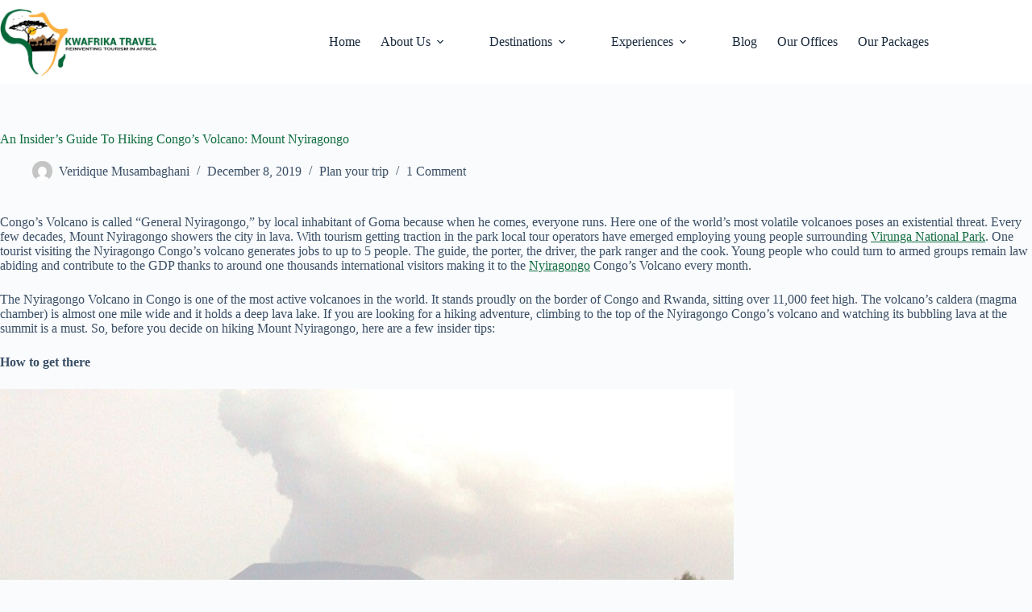

--- FILE ---
content_type: text/html; charset=UTF-8
request_url: https://www.kwafrikatravel.com/an-insiders-guide-to-hiking-congos-volcano-mount-nyiragongo/
body_size: 21302
content:
<!doctype html>
<html lang="en-US">
<head>
	
	<meta charset="UTF-8">
	<meta name="viewport" content="width=device-width, initial-scale=1, maximum-scale=5, viewport-fit=cover">
	<link rel="profile" href="https://gmpg.org/xfn/11">

	<meta name='robots' content='index, follow, max-image-preview:large, max-snippet:-1, max-video-preview:-1' />

	<!-- This site is optimized with the Yoast SEO plugin v26.8 - https://yoast.com/product/yoast-seo-wordpress/ -->
	<title>An Insider&#039;s Guide To Hiking Congo&#039;s Volcano: Mount Nyiragongo - Kwafrika Travel</title>
	<meta name="description" content="The Nyiragongo Congo&#039;s Volcano is one of the most active volcanoes in the world. It stands proudly on the border of Congo and Rwanda, sitting over 11,000ft." />
	<link rel="canonical" href="https://www.kwafrikatravel.com/an-insiders-guide-to-hiking-congos-volcano-mount-nyiragongo/" />
	<meta property="og:locale" content="en_US" />
	<meta property="og:type" content="article" />
	<meta property="og:title" content="An Insider&#039;s Guide To Hiking Congo&#039;s Volcano: Mount Nyiragongo - Kwafrika Travel" />
	<meta property="og:description" content="The Nyiragongo Congo&#039;s Volcano is one of the most active volcanoes in the world. It stands proudly on the border of Congo and Rwanda, sitting over 11,000ft." />
	<meta property="og:url" content="https://www.kwafrikatravel.com/an-insiders-guide-to-hiking-congos-volcano-mount-nyiragongo/" />
	<meta property="og:site_name" content="Kwafrika Travel" />
	<meta property="article:publisher" content="http://facebook.com/kwafrikatravel" />
	<meta property="article:published_time" content="2019-12-08T19:32:39+00:00" />
	<meta property="og:image" content="https://www.kwafrikatravel.com/wp-content/uploads/2019/12/Nyiragongo-Volcano-Lava-lake-1.jpg" />
	<meta property="og:image:width" content="5184" />
	<meta property="og:image:height" content="2912" />
	<meta property="og:image:type" content="image/jpeg" />
	<meta name="author" content="Veridique Musambaghani" />
	<meta name="twitter:card" content="summary_large_image" />
	<meta name="twitter:creator" content="@kwafrikatravel" />
	<meta name="twitter:site" content="@kwafrikatravel" />
	<meta name="twitter:label1" content="Written by" />
	<meta name="twitter:data1" content="Veridique Musambaghani" />
	<meta name="twitter:label2" content="Est. reading time" />
	<meta name="twitter:data2" content="5 minutes" />
	<script type="application/ld+json" class="yoast-schema-graph">{"@context":"https://schema.org","@graph":[{"@type":"Article","@id":"https://www.kwafrikatravel.com/an-insiders-guide-to-hiking-congos-volcano-mount-nyiragongo/#article","isPartOf":{"@id":"https://www.kwafrikatravel.com/an-insiders-guide-to-hiking-congos-volcano-mount-nyiragongo/"},"author":{"name":"Veridique Musambaghani","@id":"https://www.kwafrikatravel.com/#/schema/person/507f79445058f8a099209f9adbd4e0f6"},"headline":"An Insider&#8217;s Guide To Hiking Congo&#8217;s Volcano: Mount Nyiragongo","datePublished":"2019-12-08T19:32:39+00:00","mainEntityOfPage":{"@id":"https://www.kwafrikatravel.com/an-insiders-guide-to-hiking-congos-volcano-mount-nyiragongo/"},"wordCount":1069,"publisher":{"@id":"https://www.kwafrikatravel.com/#organization"},"image":{"@id":"https://www.kwafrikatravel.com/an-insiders-guide-to-hiking-congos-volcano-mount-nyiragongo/#primaryimage"},"thumbnailUrl":"https://www.kwafrikatravel.com/wp-content/uploads/2019/12/Nyiragongo-Volcano-Lava-lake-1.jpg","keywords":["Congo's Volcano","Hiking","Lava Lake","Nyiragongo Volcano","Volcano"],"articleSection":["Plan your trip"],"inLanguage":"en-US"},{"@type":"WebPage","@id":"https://www.kwafrikatravel.com/an-insiders-guide-to-hiking-congos-volcano-mount-nyiragongo/","url":"https://www.kwafrikatravel.com/an-insiders-guide-to-hiking-congos-volcano-mount-nyiragongo/","name":"An Insider's Guide To Hiking Congo's Volcano: Mount Nyiragongo - Kwafrika Travel","isPartOf":{"@id":"https://www.kwafrikatravel.com/#website"},"primaryImageOfPage":{"@id":"https://www.kwafrikatravel.com/an-insiders-guide-to-hiking-congos-volcano-mount-nyiragongo/#primaryimage"},"image":{"@id":"https://www.kwafrikatravel.com/an-insiders-guide-to-hiking-congos-volcano-mount-nyiragongo/#primaryimage"},"thumbnailUrl":"https://www.kwafrikatravel.com/wp-content/uploads/2019/12/Nyiragongo-Volcano-Lava-lake-1.jpg","datePublished":"2019-12-08T19:32:39+00:00","description":"The Nyiragongo Congo's Volcano is one of the most active volcanoes in the world. It stands proudly on the border of Congo and Rwanda, sitting over 11,000ft.","breadcrumb":{"@id":"https://www.kwafrikatravel.com/an-insiders-guide-to-hiking-congos-volcano-mount-nyiragongo/#breadcrumb"},"inLanguage":"en-US","potentialAction":[{"@type":"ReadAction","target":["https://www.kwafrikatravel.com/an-insiders-guide-to-hiking-congos-volcano-mount-nyiragongo/"]}]},{"@type":"ImageObject","inLanguage":"en-US","@id":"https://www.kwafrikatravel.com/an-insiders-guide-to-hiking-congos-volcano-mount-nyiragongo/#primaryimage","url":"https://www.kwafrikatravel.com/wp-content/uploads/2019/12/Nyiragongo-Volcano-Lava-lake-1.jpg","contentUrl":"https://www.kwafrikatravel.com/wp-content/uploads/2019/12/Nyiragongo-Volcano-Lava-lake-1.jpg","width":5184,"height":2912,"caption":"Congo's volcano featuring the world largest lava lake"},{"@type":"BreadcrumbList","@id":"https://www.kwafrikatravel.com/an-insiders-guide-to-hiking-congos-volcano-mount-nyiragongo/#breadcrumb","itemListElement":[{"@type":"ListItem","position":1,"name":"Accueil","item":"https://www.kwafrikatravel.com/"},{"@type":"ListItem","position":2,"name":"Blog","item":"https://www.kwafrikatravel.com/blog/"},{"@type":"ListItem","position":3,"name":"An Insider&#8217;s Guide To Hiking Congo&#8217;s Volcano: Mount Nyiragongo"}]},{"@type":"WebSite","@id":"https://www.kwafrikatravel.com/#website","url":"https://www.kwafrikatravel.com/","name":"Kwafrika Travel","description":"Reinventing tourism in Afrika","publisher":{"@id":"https://www.kwafrikatravel.com/#organization"},"potentialAction":[{"@type":"SearchAction","target":{"@type":"EntryPoint","urlTemplate":"https://www.kwafrikatravel.com/?s={search_term_string}"},"query-input":{"@type":"PropertyValueSpecification","valueRequired":true,"valueName":"search_term_string"}}],"inLanguage":"en-US"},{"@type":"Organization","@id":"https://www.kwafrikatravel.com/#organization","name":"Kwafrika Travel","url":"https://www.kwafrikatravel.com/","logo":{"@type":"ImageObject","inLanguage":"en-US","@id":"https://www.kwafrikatravel.com/#/schema/logo/image/","url":"https://www.kwafrikatravel.com/wp-content/uploads/2019/03/logo_kwafrika.png","contentUrl":"https://www.kwafrikatravel.com/wp-content/uploads/2019/03/logo_kwafrika.png","width":150,"height":150,"caption":"Kwafrika Travel"},"image":{"@id":"https://www.kwafrikatravel.com/#/schema/logo/image/"},"sameAs":["http://facebook.com/kwafrikatravel","https://x.com/kwafrikatravel","http://instagram.com/kwafrikatravel/","https://www.tiktok.com/@kwafrika.travel?_t=ZM-8yLN7fZGPqv&_r=1"]},{"@type":"Person","@id":"https://www.kwafrikatravel.com/#/schema/person/507f79445058f8a099209f9adbd4e0f6","name":"Veridique Musambaghani","image":{"@type":"ImageObject","inLanguage":"en-US","@id":"https://www.kwafrikatravel.com/#/schema/person/image/","url":"https://secure.gravatar.com/avatar/0c8a9e505b56abcaa7fbec8497a86df9241e731ba778a589197d9a785addfbab?s=96&d=mm&r=g","contentUrl":"https://secure.gravatar.com/avatar/0c8a9e505b56abcaa7fbec8497a86df9241e731ba778a589197d9a785addfbab?s=96&d=mm&r=g","caption":"Veridique Musambaghani"}}]}</script>
	<!-- / Yoast SEO plugin. -->


<link rel='dns-prefetch' href='//js.hs-scripts.com' />
<link rel="alternate" type="application/rss+xml" title="Kwafrika Travel &raquo; Feed" href="https://www.kwafrikatravel.com/feed/" />
<link rel="alternate" type="application/rss+xml" title="Kwafrika Travel &raquo; Comments Feed" href="https://www.kwafrikatravel.com/comments/feed/" />
<link rel="alternate" type="application/rss+xml" title="Kwafrika Travel &raquo; An Insider&#8217;s Guide To Hiking Congo&#8217;s Volcano: Mount Nyiragongo Comments Feed" href="https://www.kwafrikatravel.com/an-insiders-guide-to-hiking-congos-volcano-mount-nyiragongo/feed/" />
<link rel="alternate" title="oEmbed (JSON)" type="application/json+oembed" href="https://www.kwafrikatravel.com/wp-json/oembed/1.0/embed?url=https%3A%2F%2Fwww.kwafrikatravel.com%2Fan-insiders-guide-to-hiking-congos-volcano-mount-nyiragongo%2F" />
<link rel="alternate" title="oEmbed (XML)" type="text/xml+oembed" href="https://www.kwafrikatravel.com/wp-json/oembed/1.0/embed?url=https%3A%2F%2Fwww.kwafrikatravel.com%2Fan-insiders-guide-to-hiking-congos-volcano-mount-nyiragongo%2F&#038;format=xml" />
		<!-- This site uses the Google Analytics by ExactMetrics plugin v8.11.1 - Using Analytics tracking - https://www.exactmetrics.com/ -->
		<!-- Note: ExactMetrics is not currently configured on this site. The site owner needs to authenticate with Google Analytics in the ExactMetrics settings panel. -->
					<!-- No tracking code set -->
				<!-- / Google Analytics by ExactMetrics -->
		<style id='wp-img-auto-sizes-contain-inline-css'>
img:is([sizes=auto i],[sizes^="auto," i]){contain-intrinsic-size:3000px 1500px}
/*# sourceURL=wp-img-auto-sizes-contain-inline-css */
</style>

<link rel='stylesheet' id='blocksy-dynamic-global-css' href='https://www.kwafrikatravel.com/wp-content/uploads/blocksy/css/global.css?ver=97589' media='all' />
<link rel='stylesheet' id='dashicons-css' href='https://www.kwafrikatravel.com/wp-includes/css/dashicons.min.css?ver=6.9' media='all' />
<link rel='stylesheet' id='post-views-counter-frontend-css' href='https://www.kwafrikatravel.com/wp-content/plugins/post-views-counter/css/frontend.css?ver=1.7.0' media='all' />
<link rel='stylesheet' id='wp-block-library-css' href='https://www.kwafrikatravel.com/wp-includes/css/dist/block-library/style.min.css?ver=6.9' media='all' />
<style id='global-styles-inline-css'>
:root{--wp--preset--aspect-ratio--square: 1;--wp--preset--aspect-ratio--4-3: 4/3;--wp--preset--aspect-ratio--3-4: 3/4;--wp--preset--aspect-ratio--3-2: 3/2;--wp--preset--aspect-ratio--2-3: 2/3;--wp--preset--aspect-ratio--16-9: 16/9;--wp--preset--aspect-ratio--9-16: 9/16;--wp--preset--color--black: #000000;--wp--preset--color--cyan-bluish-gray: #abb8c3;--wp--preset--color--white: #ffffff;--wp--preset--color--pale-pink: #f78da7;--wp--preset--color--vivid-red: #cf2e2e;--wp--preset--color--luminous-vivid-orange: #ff6900;--wp--preset--color--luminous-vivid-amber: #fcb900;--wp--preset--color--light-green-cyan: #7bdcb5;--wp--preset--color--vivid-green-cyan: #00d084;--wp--preset--color--pale-cyan-blue: #8ed1fc;--wp--preset--color--vivid-cyan-blue: #0693e3;--wp--preset--color--vivid-purple: #9b51e0;--wp--preset--color--palette-color-1: var(--theme-palette-color-1, #116D41);--wp--preset--color--palette-color-2: var(--theme-palette-color-2, #2F5A41);--wp--preset--color--palette-color-3: var(--theme-palette-color-3, #3A4F66);--wp--preset--color--palette-color-4: var(--theme-palette-color-4, #192a3d);--wp--preset--color--palette-color-5: var(--theme-palette-color-5, #e1e8ed);--wp--preset--color--palette-color-6: var(--theme-palette-color-6, #f2f5f7);--wp--preset--color--palette-color-7: var(--theme-palette-color-7, #FAFBFC);--wp--preset--color--palette-color-8: var(--theme-palette-color-8, #ffffff);--wp--preset--gradient--vivid-cyan-blue-to-vivid-purple: linear-gradient(135deg,rgb(6,147,227) 0%,rgb(155,81,224) 100%);--wp--preset--gradient--light-green-cyan-to-vivid-green-cyan: linear-gradient(135deg,rgb(122,220,180) 0%,rgb(0,208,130) 100%);--wp--preset--gradient--luminous-vivid-amber-to-luminous-vivid-orange: linear-gradient(135deg,rgb(252,185,0) 0%,rgb(255,105,0) 100%);--wp--preset--gradient--luminous-vivid-orange-to-vivid-red: linear-gradient(135deg,rgb(255,105,0) 0%,rgb(207,46,46) 100%);--wp--preset--gradient--very-light-gray-to-cyan-bluish-gray: linear-gradient(135deg,rgb(238,238,238) 0%,rgb(169,184,195) 100%);--wp--preset--gradient--cool-to-warm-spectrum: linear-gradient(135deg,rgb(74,234,220) 0%,rgb(151,120,209) 20%,rgb(207,42,186) 40%,rgb(238,44,130) 60%,rgb(251,105,98) 80%,rgb(254,248,76) 100%);--wp--preset--gradient--blush-light-purple: linear-gradient(135deg,rgb(255,206,236) 0%,rgb(152,150,240) 100%);--wp--preset--gradient--blush-bordeaux: linear-gradient(135deg,rgb(254,205,165) 0%,rgb(254,45,45) 50%,rgb(107,0,62) 100%);--wp--preset--gradient--luminous-dusk: linear-gradient(135deg,rgb(255,203,112) 0%,rgb(199,81,192) 50%,rgb(65,88,208) 100%);--wp--preset--gradient--pale-ocean: linear-gradient(135deg,rgb(255,245,203) 0%,rgb(182,227,212) 50%,rgb(51,167,181) 100%);--wp--preset--gradient--electric-grass: linear-gradient(135deg,rgb(202,248,128) 0%,rgb(113,206,126) 100%);--wp--preset--gradient--midnight: linear-gradient(135deg,rgb(2,3,129) 0%,rgb(40,116,252) 100%);--wp--preset--gradient--juicy-peach: linear-gradient(to right, #ffecd2 0%, #fcb69f 100%);--wp--preset--gradient--young-passion: linear-gradient(to right, #ff8177 0%, #ff867a 0%, #ff8c7f 21%, #f99185 52%, #cf556c 78%, #b12a5b 100%);--wp--preset--gradient--true-sunset: linear-gradient(to right, #fa709a 0%, #fee140 100%);--wp--preset--gradient--morpheus-den: linear-gradient(to top, #30cfd0 0%, #330867 100%);--wp--preset--gradient--plum-plate: linear-gradient(135deg, #667eea 0%, #764ba2 100%);--wp--preset--gradient--aqua-splash: linear-gradient(15deg, #13547a 0%, #80d0c7 100%);--wp--preset--gradient--love-kiss: linear-gradient(to top, #ff0844 0%, #ffb199 100%);--wp--preset--gradient--new-retrowave: linear-gradient(to top, #3b41c5 0%, #a981bb 49%, #ffc8a9 100%);--wp--preset--gradient--plum-bath: linear-gradient(to top, #cc208e 0%, #6713d2 100%);--wp--preset--gradient--high-flight: linear-gradient(to right, #0acffe 0%, #495aff 100%);--wp--preset--gradient--teen-party: linear-gradient(-225deg, #FF057C 0%, #8D0B93 50%, #321575 100%);--wp--preset--gradient--fabled-sunset: linear-gradient(-225deg, #231557 0%, #44107A 29%, #FF1361 67%, #FFF800 100%);--wp--preset--gradient--arielle-smile: radial-gradient(circle 248px at center, #16d9e3 0%, #30c7ec 47%, #46aef7 100%);--wp--preset--gradient--itmeo-branding: linear-gradient(180deg, #2af598 0%, #009efd 100%);--wp--preset--gradient--deep-blue: linear-gradient(to right, #6a11cb 0%, #2575fc 100%);--wp--preset--gradient--strong-bliss: linear-gradient(to right, #f78ca0 0%, #f9748f 19%, #fd868c 60%, #fe9a8b 100%);--wp--preset--gradient--sweet-period: linear-gradient(to top, #3f51b1 0%, #5a55ae 13%, #7b5fac 25%, #8f6aae 38%, #a86aa4 50%, #cc6b8e 62%, #f18271 75%, #f3a469 87%, #f7c978 100%);--wp--preset--gradient--purple-division: linear-gradient(to top, #7028e4 0%, #e5b2ca 100%);--wp--preset--gradient--cold-evening: linear-gradient(to top, #0c3483 0%, #a2b6df 100%, #6b8cce 100%, #a2b6df 100%);--wp--preset--gradient--mountain-rock: linear-gradient(to right, #868f96 0%, #596164 100%);--wp--preset--gradient--desert-hump: linear-gradient(to top, #c79081 0%, #dfa579 100%);--wp--preset--gradient--ethernal-constance: linear-gradient(to top, #09203f 0%, #537895 100%);--wp--preset--gradient--happy-memories: linear-gradient(-60deg, #ff5858 0%, #f09819 100%);--wp--preset--gradient--grown-early: linear-gradient(to top, #0ba360 0%, #3cba92 100%);--wp--preset--gradient--morning-salad: linear-gradient(-225deg, #B7F8DB 0%, #50A7C2 100%);--wp--preset--gradient--night-call: linear-gradient(-225deg, #AC32E4 0%, #7918F2 48%, #4801FF 100%);--wp--preset--gradient--mind-crawl: linear-gradient(-225deg, #473B7B 0%, #3584A7 51%, #30D2BE 100%);--wp--preset--gradient--angel-care: linear-gradient(-225deg, #FFE29F 0%, #FFA99F 48%, #FF719A 100%);--wp--preset--gradient--juicy-cake: linear-gradient(to top, #e14fad 0%, #f9d423 100%);--wp--preset--gradient--rich-metal: linear-gradient(to right, #d7d2cc 0%, #304352 100%);--wp--preset--gradient--mole-hall: linear-gradient(-20deg, #616161 0%, #9bc5c3 100%);--wp--preset--gradient--cloudy-knoxville: linear-gradient(120deg, #fdfbfb 0%, #ebedee 100%);--wp--preset--gradient--soft-grass: linear-gradient(to top, #c1dfc4 0%, #deecdd 100%);--wp--preset--gradient--saint-petersburg: linear-gradient(135deg, #f5f7fa 0%, #c3cfe2 100%);--wp--preset--gradient--everlasting-sky: linear-gradient(135deg, #fdfcfb 0%, #e2d1c3 100%);--wp--preset--gradient--kind-steel: linear-gradient(-20deg, #e9defa 0%, #fbfcdb 100%);--wp--preset--gradient--over-sun: linear-gradient(60deg, #abecd6 0%, #fbed96 100%);--wp--preset--gradient--premium-white: linear-gradient(to top, #d5d4d0 0%, #d5d4d0 1%, #eeeeec 31%, #efeeec 75%, #e9e9e7 100%);--wp--preset--gradient--clean-mirror: linear-gradient(45deg, #93a5cf 0%, #e4efe9 100%);--wp--preset--gradient--wild-apple: linear-gradient(to top, #d299c2 0%, #fef9d7 100%);--wp--preset--gradient--snow-again: linear-gradient(to top, #e6e9f0 0%, #eef1f5 100%);--wp--preset--gradient--confident-cloud: linear-gradient(to top, #dad4ec 0%, #dad4ec 1%, #f3e7e9 100%);--wp--preset--gradient--glass-water: linear-gradient(to top, #dfe9f3 0%, white 100%);--wp--preset--gradient--perfect-white: linear-gradient(-225deg, #E3FDF5 0%, #FFE6FA 100%);--wp--preset--font-size--small: 13px;--wp--preset--font-size--medium: 20px;--wp--preset--font-size--large: clamp(22px, 1.375rem + ((1vw - 3.2px) * 0.625), 30px);--wp--preset--font-size--x-large: clamp(30px, 1.875rem + ((1vw - 3.2px) * 1.563), 50px);--wp--preset--font-size--xx-large: clamp(45px, 2.813rem + ((1vw - 3.2px) * 2.734), 80px);--wp--preset--spacing--20: 0.44rem;--wp--preset--spacing--30: 0.67rem;--wp--preset--spacing--40: 1rem;--wp--preset--spacing--50: 1.5rem;--wp--preset--spacing--60: 2.25rem;--wp--preset--spacing--70: 3.38rem;--wp--preset--spacing--80: 5.06rem;--wp--preset--shadow--natural: 6px 6px 9px rgba(0, 0, 0, 0.2);--wp--preset--shadow--deep: 12px 12px 50px rgba(0, 0, 0, 0.4);--wp--preset--shadow--sharp: 6px 6px 0px rgba(0, 0, 0, 0.2);--wp--preset--shadow--outlined: 6px 6px 0px -3px rgb(255, 255, 255), 6px 6px rgb(0, 0, 0);--wp--preset--shadow--crisp: 6px 6px 0px rgb(0, 0, 0);}:root { --wp--style--global--content-size: var(--theme-block-max-width);--wp--style--global--wide-size: var(--theme-block-wide-max-width); }:where(body) { margin: 0; }.wp-site-blocks > .alignleft { float: left; margin-right: 2em; }.wp-site-blocks > .alignright { float: right; margin-left: 2em; }.wp-site-blocks > .aligncenter { justify-content: center; margin-left: auto; margin-right: auto; }:where(.wp-site-blocks) > * { margin-block-start: var(--theme-content-spacing); margin-block-end: 0; }:where(.wp-site-blocks) > :first-child { margin-block-start: 0; }:where(.wp-site-blocks) > :last-child { margin-block-end: 0; }:root { --wp--style--block-gap: var(--theme-content-spacing); }:root :where(.is-layout-flow) > :first-child{margin-block-start: 0;}:root :where(.is-layout-flow) > :last-child{margin-block-end: 0;}:root :where(.is-layout-flow) > *{margin-block-start: var(--theme-content-spacing);margin-block-end: 0;}:root :where(.is-layout-constrained) > :first-child{margin-block-start: 0;}:root :where(.is-layout-constrained) > :last-child{margin-block-end: 0;}:root :where(.is-layout-constrained) > *{margin-block-start: var(--theme-content-spacing);margin-block-end: 0;}:root :where(.is-layout-flex){gap: var(--theme-content-spacing);}:root :where(.is-layout-grid){gap: var(--theme-content-spacing);}.is-layout-flow > .alignleft{float: left;margin-inline-start: 0;margin-inline-end: 2em;}.is-layout-flow > .alignright{float: right;margin-inline-start: 2em;margin-inline-end: 0;}.is-layout-flow > .aligncenter{margin-left: auto !important;margin-right: auto !important;}.is-layout-constrained > .alignleft{float: left;margin-inline-start: 0;margin-inline-end: 2em;}.is-layout-constrained > .alignright{float: right;margin-inline-start: 2em;margin-inline-end: 0;}.is-layout-constrained > .aligncenter{margin-left: auto !important;margin-right: auto !important;}.is-layout-constrained > :where(:not(.alignleft):not(.alignright):not(.alignfull)){max-width: var(--wp--style--global--content-size);margin-left: auto !important;margin-right: auto !important;}.is-layout-constrained > .alignwide{max-width: var(--wp--style--global--wide-size);}body .is-layout-flex{display: flex;}.is-layout-flex{flex-wrap: wrap;align-items: center;}.is-layout-flex > :is(*, div){margin: 0;}body .is-layout-grid{display: grid;}.is-layout-grid > :is(*, div){margin: 0;}body{padding-top: 0px;padding-right: 0px;padding-bottom: 0px;padding-left: 0px;}:root :where(.wp-element-button, .wp-block-button__link){font-style: inherit;font-weight: inherit;letter-spacing: inherit;text-transform: inherit;}.has-black-color{color: var(--wp--preset--color--black) !important;}.has-cyan-bluish-gray-color{color: var(--wp--preset--color--cyan-bluish-gray) !important;}.has-white-color{color: var(--wp--preset--color--white) !important;}.has-pale-pink-color{color: var(--wp--preset--color--pale-pink) !important;}.has-vivid-red-color{color: var(--wp--preset--color--vivid-red) !important;}.has-luminous-vivid-orange-color{color: var(--wp--preset--color--luminous-vivid-orange) !important;}.has-luminous-vivid-amber-color{color: var(--wp--preset--color--luminous-vivid-amber) !important;}.has-light-green-cyan-color{color: var(--wp--preset--color--light-green-cyan) !important;}.has-vivid-green-cyan-color{color: var(--wp--preset--color--vivid-green-cyan) !important;}.has-pale-cyan-blue-color{color: var(--wp--preset--color--pale-cyan-blue) !important;}.has-vivid-cyan-blue-color{color: var(--wp--preset--color--vivid-cyan-blue) !important;}.has-vivid-purple-color{color: var(--wp--preset--color--vivid-purple) !important;}.has-palette-color-1-color{color: var(--wp--preset--color--palette-color-1) !important;}.has-palette-color-2-color{color: var(--wp--preset--color--palette-color-2) !important;}.has-palette-color-3-color{color: var(--wp--preset--color--palette-color-3) !important;}.has-palette-color-4-color{color: var(--wp--preset--color--palette-color-4) !important;}.has-palette-color-5-color{color: var(--wp--preset--color--palette-color-5) !important;}.has-palette-color-6-color{color: var(--wp--preset--color--palette-color-6) !important;}.has-palette-color-7-color{color: var(--wp--preset--color--palette-color-7) !important;}.has-palette-color-8-color{color: var(--wp--preset--color--palette-color-8) !important;}.has-black-background-color{background-color: var(--wp--preset--color--black) !important;}.has-cyan-bluish-gray-background-color{background-color: var(--wp--preset--color--cyan-bluish-gray) !important;}.has-white-background-color{background-color: var(--wp--preset--color--white) !important;}.has-pale-pink-background-color{background-color: var(--wp--preset--color--pale-pink) !important;}.has-vivid-red-background-color{background-color: var(--wp--preset--color--vivid-red) !important;}.has-luminous-vivid-orange-background-color{background-color: var(--wp--preset--color--luminous-vivid-orange) !important;}.has-luminous-vivid-amber-background-color{background-color: var(--wp--preset--color--luminous-vivid-amber) !important;}.has-light-green-cyan-background-color{background-color: var(--wp--preset--color--light-green-cyan) !important;}.has-vivid-green-cyan-background-color{background-color: var(--wp--preset--color--vivid-green-cyan) !important;}.has-pale-cyan-blue-background-color{background-color: var(--wp--preset--color--pale-cyan-blue) !important;}.has-vivid-cyan-blue-background-color{background-color: var(--wp--preset--color--vivid-cyan-blue) !important;}.has-vivid-purple-background-color{background-color: var(--wp--preset--color--vivid-purple) !important;}.has-palette-color-1-background-color{background-color: var(--wp--preset--color--palette-color-1) !important;}.has-palette-color-2-background-color{background-color: var(--wp--preset--color--palette-color-2) !important;}.has-palette-color-3-background-color{background-color: var(--wp--preset--color--palette-color-3) !important;}.has-palette-color-4-background-color{background-color: var(--wp--preset--color--palette-color-4) !important;}.has-palette-color-5-background-color{background-color: var(--wp--preset--color--palette-color-5) !important;}.has-palette-color-6-background-color{background-color: var(--wp--preset--color--palette-color-6) !important;}.has-palette-color-7-background-color{background-color: var(--wp--preset--color--palette-color-7) !important;}.has-palette-color-8-background-color{background-color: var(--wp--preset--color--palette-color-8) !important;}.has-black-border-color{border-color: var(--wp--preset--color--black) !important;}.has-cyan-bluish-gray-border-color{border-color: var(--wp--preset--color--cyan-bluish-gray) !important;}.has-white-border-color{border-color: var(--wp--preset--color--white) !important;}.has-pale-pink-border-color{border-color: var(--wp--preset--color--pale-pink) !important;}.has-vivid-red-border-color{border-color: var(--wp--preset--color--vivid-red) !important;}.has-luminous-vivid-orange-border-color{border-color: var(--wp--preset--color--luminous-vivid-orange) !important;}.has-luminous-vivid-amber-border-color{border-color: var(--wp--preset--color--luminous-vivid-amber) !important;}.has-light-green-cyan-border-color{border-color: var(--wp--preset--color--light-green-cyan) !important;}.has-vivid-green-cyan-border-color{border-color: var(--wp--preset--color--vivid-green-cyan) !important;}.has-pale-cyan-blue-border-color{border-color: var(--wp--preset--color--pale-cyan-blue) !important;}.has-vivid-cyan-blue-border-color{border-color: var(--wp--preset--color--vivid-cyan-blue) !important;}.has-vivid-purple-border-color{border-color: var(--wp--preset--color--vivid-purple) !important;}.has-palette-color-1-border-color{border-color: var(--wp--preset--color--palette-color-1) !important;}.has-palette-color-2-border-color{border-color: var(--wp--preset--color--palette-color-2) !important;}.has-palette-color-3-border-color{border-color: var(--wp--preset--color--palette-color-3) !important;}.has-palette-color-4-border-color{border-color: var(--wp--preset--color--palette-color-4) !important;}.has-palette-color-5-border-color{border-color: var(--wp--preset--color--palette-color-5) !important;}.has-palette-color-6-border-color{border-color: var(--wp--preset--color--palette-color-6) !important;}.has-palette-color-7-border-color{border-color: var(--wp--preset--color--palette-color-7) !important;}.has-palette-color-8-border-color{border-color: var(--wp--preset--color--palette-color-8) !important;}.has-vivid-cyan-blue-to-vivid-purple-gradient-background{background: var(--wp--preset--gradient--vivid-cyan-blue-to-vivid-purple) !important;}.has-light-green-cyan-to-vivid-green-cyan-gradient-background{background: var(--wp--preset--gradient--light-green-cyan-to-vivid-green-cyan) !important;}.has-luminous-vivid-amber-to-luminous-vivid-orange-gradient-background{background: var(--wp--preset--gradient--luminous-vivid-amber-to-luminous-vivid-orange) !important;}.has-luminous-vivid-orange-to-vivid-red-gradient-background{background: var(--wp--preset--gradient--luminous-vivid-orange-to-vivid-red) !important;}.has-very-light-gray-to-cyan-bluish-gray-gradient-background{background: var(--wp--preset--gradient--very-light-gray-to-cyan-bluish-gray) !important;}.has-cool-to-warm-spectrum-gradient-background{background: var(--wp--preset--gradient--cool-to-warm-spectrum) !important;}.has-blush-light-purple-gradient-background{background: var(--wp--preset--gradient--blush-light-purple) !important;}.has-blush-bordeaux-gradient-background{background: var(--wp--preset--gradient--blush-bordeaux) !important;}.has-luminous-dusk-gradient-background{background: var(--wp--preset--gradient--luminous-dusk) !important;}.has-pale-ocean-gradient-background{background: var(--wp--preset--gradient--pale-ocean) !important;}.has-electric-grass-gradient-background{background: var(--wp--preset--gradient--electric-grass) !important;}.has-midnight-gradient-background{background: var(--wp--preset--gradient--midnight) !important;}.has-juicy-peach-gradient-background{background: var(--wp--preset--gradient--juicy-peach) !important;}.has-young-passion-gradient-background{background: var(--wp--preset--gradient--young-passion) !important;}.has-true-sunset-gradient-background{background: var(--wp--preset--gradient--true-sunset) !important;}.has-morpheus-den-gradient-background{background: var(--wp--preset--gradient--morpheus-den) !important;}.has-plum-plate-gradient-background{background: var(--wp--preset--gradient--plum-plate) !important;}.has-aqua-splash-gradient-background{background: var(--wp--preset--gradient--aqua-splash) !important;}.has-love-kiss-gradient-background{background: var(--wp--preset--gradient--love-kiss) !important;}.has-new-retrowave-gradient-background{background: var(--wp--preset--gradient--new-retrowave) !important;}.has-plum-bath-gradient-background{background: var(--wp--preset--gradient--plum-bath) !important;}.has-high-flight-gradient-background{background: var(--wp--preset--gradient--high-flight) !important;}.has-teen-party-gradient-background{background: var(--wp--preset--gradient--teen-party) !important;}.has-fabled-sunset-gradient-background{background: var(--wp--preset--gradient--fabled-sunset) !important;}.has-arielle-smile-gradient-background{background: var(--wp--preset--gradient--arielle-smile) !important;}.has-itmeo-branding-gradient-background{background: var(--wp--preset--gradient--itmeo-branding) !important;}.has-deep-blue-gradient-background{background: var(--wp--preset--gradient--deep-blue) !important;}.has-strong-bliss-gradient-background{background: var(--wp--preset--gradient--strong-bliss) !important;}.has-sweet-period-gradient-background{background: var(--wp--preset--gradient--sweet-period) !important;}.has-purple-division-gradient-background{background: var(--wp--preset--gradient--purple-division) !important;}.has-cold-evening-gradient-background{background: var(--wp--preset--gradient--cold-evening) !important;}.has-mountain-rock-gradient-background{background: var(--wp--preset--gradient--mountain-rock) !important;}.has-desert-hump-gradient-background{background: var(--wp--preset--gradient--desert-hump) !important;}.has-ethernal-constance-gradient-background{background: var(--wp--preset--gradient--ethernal-constance) !important;}.has-happy-memories-gradient-background{background: var(--wp--preset--gradient--happy-memories) !important;}.has-grown-early-gradient-background{background: var(--wp--preset--gradient--grown-early) !important;}.has-morning-salad-gradient-background{background: var(--wp--preset--gradient--morning-salad) !important;}.has-night-call-gradient-background{background: var(--wp--preset--gradient--night-call) !important;}.has-mind-crawl-gradient-background{background: var(--wp--preset--gradient--mind-crawl) !important;}.has-angel-care-gradient-background{background: var(--wp--preset--gradient--angel-care) !important;}.has-juicy-cake-gradient-background{background: var(--wp--preset--gradient--juicy-cake) !important;}.has-rich-metal-gradient-background{background: var(--wp--preset--gradient--rich-metal) !important;}.has-mole-hall-gradient-background{background: var(--wp--preset--gradient--mole-hall) !important;}.has-cloudy-knoxville-gradient-background{background: var(--wp--preset--gradient--cloudy-knoxville) !important;}.has-soft-grass-gradient-background{background: var(--wp--preset--gradient--soft-grass) !important;}.has-saint-petersburg-gradient-background{background: var(--wp--preset--gradient--saint-petersburg) !important;}.has-everlasting-sky-gradient-background{background: var(--wp--preset--gradient--everlasting-sky) !important;}.has-kind-steel-gradient-background{background: var(--wp--preset--gradient--kind-steel) !important;}.has-over-sun-gradient-background{background: var(--wp--preset--gradient--over-sun) !important;}.has-premium-white-gradient-background{background: var(--wp--preset--gradient--premium-white) !important;}.has-clean-mirror-gradient-background{background: var(--wp--preset--gradient--clean-mirror) !important;}.has-wild-apple-gradient-background{background: var(--wp--preset--gradient--wild-apple) !important;}.has-snow-again-gradient-background{background: var(--wp--preset--gradient--snow-again) !important;}.has-confident-cloud-gradient-background{background: var(--wp--preset--gradient--confident-cloud) !important;}.has-glass-water-gradient-background{background: var(--wp--preset--gradient--glass-water) !important;}.has-perfect-white-gradient-background{background: var(--wp--preset--gradient--perfect-white) !important;}.has-small-font-size{font-size: var(--wp--preset--font-size--small) !important;}.has-medium-font-size{font-size: var(--wp--preset--font-size--medium) !important;}.has-large-font-size{font-size: var(--wp--preset--font-size--large) !important;}.has-x-large-font-size{font-size: var(--wp--preset--font-size--x-large) !important;}.has-xx-large-font-size{font-size: var(--wp--preset--font-size--xx-large) !important;}
:root :where(.wp-block-pullquote){font-size: clamp(0.984em, 0.984rem + ((1vw - 0.2em) * 0.645), 1.5em);line-height: 1.6;}
/*# sourceURL=global-styles-inline-css */
</style>
<link rel='preload' as="style" onload="this.onload=null;this.rel='stylesheet'" id='wp-travel-engine-css' href='https://www.kwafrikatravel.com/wp-content/plugins/wp-travel-engine/dist/public/wte-public.css?ver=1768806639' media='all' />
<link rel='stylesheet' id='odometer-css' href='https://www.kwafrikatravel.com/wp-content/plugins/travel-agency-companion/public/css/odometer.min.css?ver=0.4.6' media='all' />
<link rel='stylesheet' id='owl-carousel-css' href='https://www.kwafrikatravel.com/wp-content/plugins/wp-travel-engine/assets/lib/owl-carousel-2.3.4/owl.carousel.css?ver=6.9' media='all' />
<link rel='stylesheet' id='travel-agency-companion-css' href='https://www.kwafrikatravel.com/wp-content/plugins/travel-agency-companion/public/css/travel-agency-companion-public.min.css?ver=1.5.9' media='all' />
<style id='travel-agency-companion-inline-css'>

                    .activities:after{
                        background: url( https://www.kwafrikatravel.com/wp-content/plugins/travel-agency-companion/includes/images/img2.jpg ) no-repeat;
                    }
/*# sourceURL=travel-agency-companion-inline-css */
</style>
<style id='woocommerce-inline-inline-css'>
.woocommerce form .form-row .required { visibility: visible; }
/*# sourceURL=woocommerce-inline-inline-css */
</style>
<link rel='stylesheet' id='ct-main-styles-css' href='https://www.kwafrikatravel.com/wp-content/themes/blocksy/static/bundle/main.min.css?ver=2.1.25' media='all' />
<link rel='stylesheet' id='ct-woocommerce-styles-css' href='https://www.kwafrikatravel.com/wp-content/themes/blocksy/static/bundle/woocommerce.min.css?ver=2.1.25' media='all' />
<link rel='stylesheet' id='ct-page-title-styles-css' href='https://www.kwafrikatravel.com/wp-content/themes/blocksy/static/bundle/page-title.min.css?ver=2.1.25' media='all' />
<link rel='stylesheet' id='ct-comments-styles-css' href='https://www.kwafrikatravel.com/wp-content/themes/blocksy/static/bundle/comments.min.css?ver=2.1.25' media='all' />
<link rel='stylesheet' id='ct-elementor-styles-css' href='https://www.kwafrikatravel.com/wp-content/themes/blocksy/static/bundle/elementor-frontend.min.css?ver=2.1.25' media='all' />
<link rel='stylesheet' id='ct-elementor-woocommerce-styles-css' href='https://www.kwafrikatravel.com/wp-content/themes/blocksy/static/bundle/elementor-woocommerce-frontend.min.css?ver=2.1.25' media='all' />
<link rel='stylesheet' id='ct-wpforms-styles-css' href='https://www.kwafrikatravel.com/wp-content/themes/blocksy/static/bundle/wpforms.min.css?ver=2.1.25' media='all' />
<script src="https://www.kwafrikatravel.com/wp-includes/js/jquery/jquery.min.js?ver=3.7.1" id="jquery-core-js"></script>
<script src="https://www.kwafrikatravel.com/wp-includes/js/jquery/jquery-migrate.min.js?ver=3.4.1" id="jquery-migrate-js"></script>
<script src="https://www.kwafrikatravel.com/wp-content/plugins/woocommerce/assets/js/jquery-blockui/jquery.blockUI.min.js?ver=2.7.0-wc.10.4.3" id="wc-jquery-blockui-js" defer data-wp-strategy="defer"></script>
<script id="wc-add-to-cart-js-extra">
var wc_add_to_cart_params = {"ajax_url":"/wp-admin/admin-ajax.php","wc_ajax_url":"/?wc-ajax=%%endpoint%%","i18n_view_cart":"View cart","cart_url":"https://www.kwafrikatravel.com","is_cart":"","cart_redirect_after_add":"no"};
//# sourceURL=wc-add-to-cart-js-extra
</script>
<script src="https://www.kwafrikatravel.com/wp-content/plugins/woocommerce/assets/js/frontend/add-to-cart.min.js?ver=10.4.3" id="wc-add-to-cart-js" defer data-wp-strategy="defer"></script>
<script src="https://www.kwafrikatravel.com/wp-content/plugins/woocommerce/assets/js/js-cookie/js.cookie.min.js?ver=2.1.4-wc.10.4.3" id="wc-js-cookie-js" defer data-wp-strategy="defer"></script>
<script id="woocommerce-js-extra">
var woocommerce_params = {"ajax_url":"/wp-admin/admin-ajax.php","wc_ajax_url":"/?wc-ajax=%%endpoint%%","i18n_password_show":"Show password","i18n_password_hide":"Hide password"};
//# sourceURL=woocommerce-js-extra
</script>
<script src="https://www.kwafrikatravel.com/wp-content/plugins/woocommerce/assets/js/frontend/woocommerce.min.js?ver=10.4.3" id="woocommerce-js" defer data-wp-strategy="defer"></script>
<link rel="https://api.w.org/" href="https://www.kwafrikatravel.com/wp-json/" /><link rel="alternate" title="JSON" type="application/json" href="https://www.kwafrikatravel.com/wp-json/wp/v2/posts/361" /><link rel="EditURI" type="application/rsd+xml" title="RSD" href="https://www.kwafrikatravel.com/xmlrpc.php?rsd" />
<meta name="generator" content="WordPress 6.9" />
<meta name="generator" content="WooCommerce 10.4.3" />
<link rel='shortlink' href='https://www.kwafrikatravel.com/?p=361' />
<style>body{--wpte-primary-color: #116d41; --wpte-primary-color-rgb: 17, 109, 65;}</style><style>body{--wpte-discount-color: #116d41;}</style><style>body{--wpte-featured-color: #fbb544;}</style><style>body{--wpte-icon-color: #116d41;}</style>		<style>.wpte-bf-book-summary .wpte-bf-trip-name-wrap{display:flex;flex-direction:column;align-items:flex-start}.wpte-bf-trip-code{margin:15px 0 0 0;padding:3px 15px;font-size:15px;letter-spacing:.5px;line-height:1.7;background:var(--primary-color);color:rgba(255,255,255,.85);border-radius:3px;order:3;font-style:italic}.wpte-bf-trip-code span{font-style:normal;font-weight:600}</style>
					<!-- DO NOT COPY THIS SNIPPET! Start of Page Analytics Tracking for HubSpot WordPress plugin v11.3.37-->
			<script class="hsq-set-content-id" data-content-id="blog-post">
				var _hsq = _hsq || [];
				_hsq.push(["setContentType", "blog-post"]);
			</script>
			<!-- DO NOT COPY THIS SNIPPET! End of Page Analytics Tracking for HubSpot WordPress plugin -->
			<noscript><link rel='stylesheet' href='https://www.kwafrikatravel.com/wp-content/themes/blocksy/static/bundle/no-scripts.min.css' type='text/css'></noscript>
	<noscript><style>.woocommerce-product-gallery{ opacity: 1 !important; }</style></noscript>
	<meta name="generator" content="Elementor 3.34.1; features: e_font_icon_svg, additional_custom_breakpoints; settings: css_print_method-external, google_font-enabled, font_display-swap">
			<style>
				.e-con.e-parent:nth-of-type(n+4):not(.e-lazyloaded):not(.e-no-lazyload),
				.e-con.e-parent:nth-of-type(n+4):not(.e-lazyloaded):not(.e-no-lazyload) * {
					background-image: none !important;
				}
				@media screen and (max-height: 1024px) {
					.e-con.e-parent:nth-of-type(n+3):not(.e-lazyloaded):not(.e-no-lazyload),
					.e-con.e-parent:nth-of-type(n+3):not(.e-lazyloaded):not(.e-no-lazyload) * {
						background-image: none !important;
					}
				}
				@media screen and (max-height: 640px) {
					.e-con.e-parent:nth-of-type(n+2):not(.e-lazyloaded):not(.e-no-lazyload),
					.e-con.e-parent:nth-of-type(n+2):not(.e-lazyloaded):not(.e-no-lazyload) * {
						background-image: none !important;
					}
				}
			</style>
			<link rel="icon" href="https://www.kwafrikatravel.com/wp-content/uploads/2022/04/cropped-Logo-psd-32x32.jpg" sizes="32x32" />
<link rel="icon" href="https://www.kwafrikatravel.com/wp-content/uploads/2022/04/cropped-Logo-psd-192x192.jpg" sizes="192x192" />
<link rel="apple-touch-icon" href="https://www.kwafrikatravel.com/wp-content/uploads/2022/04/cropped-Logo-psd-180x180.jpg" />
<meta name="msapplication-TileImage" content="https://www.kwafrikatravel.com/wp-content/uploads/2022/04/cropped-Logo-psd-270x270.jpg" />
		<style id="wp-custom-css">
			.blur-bg {
    backdrop-filter: blur(20px);
    -webkit-backdrop-filter: blur(20px);
/*     background-color: rgba(255, 255, 255, 0.25);  */
	/* optionnel pour un effet glass */
}

input[type=checkbox]:checked {
	accent-color: #116D41;
}
		</style>
			</head>


<body class="wp-singular post-template-default single single-post postid-361 single-format-standard wp-custom-logo wp-embed-responsive wp-theme-blocksy theme-blocksy wptravelengine_672 wptravelengine_css_v2 wpte_has-tooltip woocommerce-no-js elementor-default elementor-kit-1377 ct-elementor-default-template" data-link="type-2" data-prefix="single_blog_post" data-header="type-1:sticky" data-footer="type-1" itemscope="itemscope" itemtype="https://schema.org/Blog">

<a class="skip-link screen-reader-text" href="#main">Skip to content</a><div class="ct-drawer-canvas" data-location="start"><div id="offcanvas" class="ct-panel ct-header" data-behaviour="right-side" role="dialog" aria-label="Offcanvas modal" inert=""><div class="ct-panel-inner">
		<div class="ct-panel-actions">
			
			<button class="ct-toggle-close" data-type="type-1" aria-label="Close drawer">
				<svg class="ct-icon" width="12" height="12" viewBox="0 0 15 15"><path d="M1 15a1 1 0 01-.71-.29 1 1 0 010-1.41l5.8-5.8-5.8-5.8A1 1 0 011.7.29l5.8 5.8 5.8-5.8a1 1 0 011.41 1.41l-5.8 5.8 5.8 5.8a1 1 0 01-1.41 1.41l-5.8-5.8-5.8 5.8A1 1 0 011 15z"/></svg>
			</button>
		</div>
		<div class="ct-panel-content" data-device="desktop"><div class="ct-panel-content-inner"></div></div><div class="ct-panel-content" data-device="mobile"><div class="ct-panel-content-inner">
<nav
	class="mobile-menu menu-container has-submenu"
	data-id="mobile-menu" data-interaction="click" data-toggle-type="type-1" data-submenu-dots="yes"	aria-label="Main Menu">

	<ul id="menu-main-menu-1" class=""><li class="menu-item menu-item-type-post_type menu-item-object-page menu-item-home menu-item-8"><a href="https://www.kwafrikatravel.com/" class="ct-menu-link">Home</a></li>
<li class="menu-item menu-item-type-post_type menu-item-object-page menu-item-has-children menu-item-152"><span class="ct-sub-menu-parent"><a href="https://www.kwafrikatravel.com/activities/" class="ct-menu-link">About Us</a><button class="ct-toggle-dropdown-mobile" aria-label="Expand dropdown menu" aria-haspopup="true" aria-expanded="false"><svg class="ct-icon toggle-icon-1" width="15" height="15" viewBox="0 0 15 15" aria-hidden="true"><path d="M3.9,5.1l3.6,3.6l3.6-3.6l1.4,0.7l-5,5l-5-5L3.9,5.1z"/></svg></button></span>
<ul class="sub-menu">
	<li class="menu-item menu-item-type-post_type menu-item-object-page menu-item-1682"><a href="https://www.kwafrikatravel.com/who-we-are-responsible-africa-tour-operator/" class="ct-menu-link">Who we are</a></li>
	<li class="menu-item menu-item-type-post_type menu-item-object-page menu-item-1681"><a href="https://www.kwafrikatravel.com/get-a-quote-plan-your-trip-to-africa/" class="ct-menu-link">Get a quote</a></li>
	<li class="menu-item menu-item-type-custom menu-item-object-custom menu-item-1684"><a href="https://maxicashme.com/kwafrikatravel" class="ct-menu-link">Payment</a></li>
	<li class="menu-item menu-item-type-post_type menu-item-object-page menu-item-1680"><a href="https://www.kwafrikatravel.com/gallery/" class="ct-menu-link">Gallery</a></li>
	<li class="menu-item menu-item-type-post_type menu-item-object-page menu-item-1683"><a href="https://www.kwafrikatravel.com/kwafrikatravel-terms-and-conditions/" class="ct-menu-link">TERMS AND CONDITIONS</a></li>
</ul>
</li>
<li class="menu-item menu-item-type-custom menu-item-object-custom menu-item-has-children menu-item-1685"><span class="ct-sub-menu-parent"><a href="#" class="ct-menu-link">Destinations</a><button class="ct-toggle-dropdown-mobile" aria-label="Expand dropdown menu" aria-haspopup="true" aria-expanded="false"><svg class="ct-icon toggle-icon-1" width="15" height="15" viewBox="0 0 15 15" aria-hidden="true"><path d="M3.9,5.1l3.6,3.6l3.6-3.6l1.4,0.7l-5,5l-5-5L3.9,5.1z"/></svg></button></span>
<ul class="sub-menu">
	<li class="menu-item menu-item-type-post_type menu-item-object-page menu-item-1981"><a href="https://www.kwafrikatravel.com/visit-dr-congo-heart-of-africa/" class="ct-menu-link">Visit DR Congo Heart of Africa</a></li>
	<li class="menu-item menu-item-type-post_type menu-item-object-page menu-item-2069"><a href="https://www.kwafrikatravel.com/congo-brazzaville-safaris-with-kwafrika-travel/" class="ct-menu-link">Congo Brazzaville Safaris</a></li>
	<li class="menu-item menu-item-type-post_type menu-item-object-page menu-item-2100"><a href="https://www.kwafrikatravel.com/burundi-tours-and-travel-with-kwafrika-travel/" class="ct-menu-link">Burundi</a></li>
	<li class="menu-item menu-item-type-post_type menu-item-object-page menu-item-2123"><a href="https://www.kwafrikatravel.com/gabon-safaris-with-kwafrika-travel/" class="ct-menu-link">Gabon</a></li>
	<li class="menu-item menu-item-type-post_type menu-item-object-page menu-item-2165"><a href="https://www.kwafrikatravel.com/camerron-safaris-with-kwafrika-travel/" class="ct-menu-link">Cameroon</a></li>
	<li class="menu-item menu-item-type-post_type menu-item-object-page menu-item-2209"><a href="https://www.kwafrikatravel.com/uganda-safaris-with-kwafrika-travel/" class="ct-menu-link">Uganda</a></li>
	<li class="menu-item menu-item-type-post_type menu-item-object-page menu-item-2237"><a href="https://www.kwafrikatravel.com/rwanda-safaris-with-kwafrika-travel/" class="ct-menu-link">Rwanda</a></li>
	<li class="menu-item menu-item-type-post_type menu-item-object-page menu-item-2271"><a href="https://www.kwafrikatravel.com/kenya-safaris-with-kwafrika-travel/" class="ct-menu-link">Kenya</a></li>
	<li class="menu-item menu-item-type-post_type menu-item-object-page menu-item-2355"><a href="https://www.kwafrikatravel.com/tanzania-safaris-with-kwafrika-travel/" class="ct-menu-link">Tanzania</a></li>
	<li class="menu-item menu-item-type-post_type menu-item-object-page menu-item-2797"><a href="https://www.kwafrikatravel.com/things-to-do-in-central-african-republic-wildlife-culture-nature/" class="ct-menu-link">Central African Republic</a></li>
</ul>
</li>
<li class="menu-item menu-item-type-custom menu-item-object-custom menu-item-has-children menu-item-1717"><span class="ct-sub-menu-parent"><a href="#" class="ct-menu-link">Experiences</a><button class="ct-toggle-dropdown-mobile" aria-label="Expand dropdown menu" aria-haspopup="true" aria-expanded="false"><svg class="ct-icon toggle-icon-1" width="15" height="15" viewBox="0 0 15 15" aria-hidden="true"><path d="M3.9,5.1l3.6,3.6l3.6-3.6l1.4,0.7l-5,5l-5-5L3.9,5.1z"/></svg></button></span>
<ul class="sub-menu">
	<li class="menu-item menu-item-type-post_type menu-item-object-page menu-item-1720"><a href="https://www.kwafrikatravel.com/gorilla-bonobos-trekking-africa-safaris-to-10-countries/" class="ct-menu-link">Trekking</a></li>
	<li class="menu-item menu-item-type-post_type menu-item-object-page menu-item-1761"><a href="https://www.kwafrikatravel.com/wildlife-safaris-central-africa/" class="ct-menu-link">Safaris</a></li>
	<li class="menu-item menu-item-type-post_type menu-item-object-page menu-item-1809"><a href="https://www.kwafrikatravel.com/african-cultural-experience-with-kwafrika-travel/" class="ct-menu-link">Cultural activities</a></li>
	<li class="menu-item menu-item-type-post_type menu-item-object-page menu-item-1845"><a href="https://www.kwafrikatravel.com/multi-country-africa-tours/" class="ct-menu-link">Combo tours</a></li>
</ul>
</li>
<li class="menu-item menu-item-type-post_type menu-item-object-page current_page_parent menu-item-213"><a href="https://www.kwafrikatravel.com/blog/" class="ct-menu-link">Blog</a></li>
<li class="menu-item menu-item-type-post_type menu-item-object-page menu-item-1891"><a href="https://www.kwafrikatravel.com/meet-our-local-african-tour-experts-offices-kwafrika-travel/" class="ct-menu-link">Our Offices</a></li>
<li class="menu-item menu-item-type-custom menu-item-object-custom menu-item-2846"><a href="https://www.kwafrikatravel.com/trip/" class="ct-menu-link">Our Packages</a></li>
</ul></nav>

</div></div></div></div></div>
<div id="main-container">
	<header id="header" class="ct-header" data-id="type-1" itemscope="" itemtype="https://schema.org/WPHeader"><div data-device="desktop"><div class="ct-sticky-container"><div data-sticky="shrink"><div data-row="middle" data-column-set="2"><div class="ct-container"><div data-column="start" data-placements="1"><div data-items="primary">
<div	class="site-branding"
	data-id="logo"		itemscope="itemscope" itemtype="https://schema.org/Organization">

			<a href="https://www.kwafrikatravel.com/" class="site-logo-container" rel="home" itemprop="url" ><img loading="lazy" width="885" height="357" src="https://www.kwafrikatravel.com/wp-content/uploads/2025/09/OFFICIAL-LOGO.jpg" class="default-logo" alt="OFFICIAL LOGO" decoding="async" srcset="https://www.kwafrikatravel.com/wp-content/uploads/2025/09/OFFICIAL-LOGO.jpg 885w, https://www.kwafrikatravel.com/wp-content/uploads/2025/09/OFFICIAL-LOGO-300x121.jpg 300w, https://www.kwafrikatravel.com/wp-content/uploads/2025/09/OFFICIAL-LOGO-768x310.jpg 768w, https://www.kwafrikatravel.com/wp-content/uploads/2025/09/OFFICIAL-LOGO-149x60.jpg 149w" sizes="(max-width: 885px) 100vw, 885px" /></a>	
	</div>

</div></div><div data-column="end" data-placements="1"><div data-items="primary">
<nav
	id="header-menu-1"
	class="header-menu-1 menu-container"
	data-id="menu" data-interaction="hover"	data-menu="type-1"
	data-dropdown="type-1:simple"		data-responsive="no"	itemscope="" itemtype="https://schema.org/SiteNavigationElement"	aria-label="Main Menu">

	<ul id="menu-main-menu" class="menu"><li id="menu-item-8" class="menu-item menu-item-type-post_type menu-item-object-page menu-item-home menu-item-8"><a href="https://www.kwafrikatravel.com/" class="ct-menu-link">Home</a></li>
<li id="menu-item-152" class="menu-item menu-item-type-post_type menu-item-object-page menu-item-has-children menu-item-152 animated-submenu-block"><a href="https://www.kwafrikatravel.com/activities/" class="ct-menu-link">About Us<span class="ct-toggle-dropdown-desktop"><svg class="ct-icon" width="8" height="8" viewBox="0 0 15 15" aria-hidden="true"><path d="M2.1,3.2l5.4,5.4l5.4-5.4L15,4.3l-7.5,7.5L0,4.3L2.1,3.2z"/></svg></span></a><button class="ct-toggle-dropdown-desktop-ghost" aria-label="Expand dropdown menu" aria-haspopup="true" aria-expanded="false"></button>
<ul class="sub-menu">
	<li id="menu-item-1682" class="menu-item menu-item-type-post_type menu-item-object-page menu-item-1682"><a href="https://www.kwafrikatravel.com/who-we-are-responsible-africa-tour-operator/" class="ct-menu-link">Who we are</a></li>
	<li id="menu-item-1681" class="menu-item menu-item-type-post_type menu-item-object-page menu-item-1681"><a href="https://www.kwafrikatravel.com/get-a-quote-plan-your-trip-to-africa/" class="ct-menu-link">Get a quote</a></li>
	<li id="menu-item-1684" class="menu-item menu-item-type-custom menu-item-object-custom menu-item-1684"><a href="https://maxicashme.com/kwafrikatravel" class="ct-menu-link">Payment</a></li>
	<li id="menu-item-1680" class="menu-item menu-item-type-post_type menu-item-object-page menu-item-1680"><a href="https://www.kwafrikatravel.com/gallery/" class="ct-menu-link">Gallery</a></li>
	<li id="menu-item-1683" class="menu-item menu-item-type-post_type menu-item-object-page menu-item-1683"><a href="https://www.kwafrikatravel.com/kwafrikatravel-terms-and-conditions/" class="ct-menu-link">TERMS AND CONDITIONS</a></li>
</ul>
</li>
<li id="menu-item-1685" class="menu-item menu-item-type-custom menu-item-object-custom menu-item-has-children menu-item-1685 animated-submenu-block"><a href="#" class="ct-menu-link">Destinations<span class="ct-toggle-dropdown-desktop"><svg class="ct-icon" width="8" height="8" viewBox="0 0 15 15" aria-hidden="true"><path d="M2.1,3.2l5.4,5.4l5.4-5.4L15,4.3l-7.5,7.5L0,4.3L2.1,3.2z"/></svg></span></a><button class="ct-toggle-dropdown-desktop-ghost" aria-label="Expand dropdown menu" aria-haspopup="true" aria-expanded="false"></button>
<ul class="sub-menu">
	<li id="menu-item-1981" class="menu-item menu-item-type-post_type menu-item-object-page menu-item-1981"><a href="https://www.kwafrikatravel.com/visit-dr-congo-heart-of-africa/" class="ct-menu-link">Visit DR Congo Heart of Africa</a></li>
	<li id="menu-item-2069" class="menu-item menu-item-type-post_type menu-item-object-page menu-item-2069"><a href="https://www.kwafrikatravel.com/congo-brazzaville-safaris-with-kwafrika-travel/" class="ct-menu-link">Congo Brazzaville Safaris</a></li>
	<li id="menu-item-2100" class="menu-item menu-item-type-post_type menu-item-object-page menu-item-2100"><a href="https://www.kwafrikatravel.com/burundi-tours-and-travel-with-kwafrika-travel/" class="ct-menu-link">Burundi</a></li>
	<li id="menu-item-2123" class="menu-item menu-item-type-post_type menu-item-object-page menu-item-2123"><a href="https://www.kwafrikatravel.com/gabon-safaris-with-kwafrika-travel/" class="ct-menu-link">Gabon</a></li>
	<li id="menu-item-2165" class="menu-item menu-item-type-post_type menu-item-object-page menu-item-2165"><a href="https://www.kwafrikatravel.com/camerron-safaris-with-kwafrika-travel/" class="ct-menu-link">Cameroon</a></li>
	<li id="menu-item-2209" class="menu-item menu-item-type-post_type menu-item-object-page menu-item-2209"><a href="https://www.kwafrikatravel.com/uganda-safaris-with-kwafrika-travel/" class="ct-menu-link">Uganda</a></li>
	<li id="menu-item-2237" class="menu-item menu-item-type-post_type menu-item-object-page menu-item-2237"><a href="https://www.kwafrikatravel.com/rwanda-safaris-with-kwafrika-travel/" class="ct-menu-link">Rwanda</a></li>
	<li id="menu-item-2271" class="menu-item menu-item-type-post_type menu-item-object-page menu-item-2271"><a href="https://www.kwafrikatravel.com/kenya-safaris-with-kwafrika-travel/" class="ct-menu-link">Kenya</a></li>
	<li id="menu-item-2355" class="menu-item menu-item-type-post_type menu-item-object-page menu-item-2355"><a href="https://www.kwafrikatravel.com/tanzania-safaris-with-kwafrika-travel/" class="ct-menu-link">Tanzania</a></li>
	<li id="menu-item-2797" class="menu-item menu-item-type-post_type menu-item-object-page menu-item-2797"><a href="https://www.kwafrikatravel.com/things-to-do-in-central-african-republic-wildlife-culture-nature/" class="ct-menu-link">Central African Republic</a></li>
</ul>
</li>
<li id="menu-item-1717" class="menu-item menu-item-type-custom menu-item-object-custom menu-item-has-children menu-item-1717 animated-submenu-block"><a href="#" class="ct-menu-link">Experiences<span class="ct-toggle-dropdown-desktop"><svg class="ct-icon" width="8" height="8" viewBox="0 0 15 15" aria-hidden="true"><path d="M2.1,3.2l5.4,5.4l5.4-5.4L15,4.3l-7.5,7.5L0,4.3L2.1,3.2z"/></svg></span></a><button class="ct-toggle-dropdown-desktop-ghost" aria-label="Expand dropdown menu" aria-haspopup="true" aria-expanded="false"></button>
<ul class="sub-menu">
	<li id="menu-item-1720" class="menu-item menu-item-type-post_type menu-item-object-page menu-item-1720"><a href="https://www.kwafrikatravel.com/gorilla-bonobos-trekking-africa-safaris-to-10-countries/" class="ct-menu-link">Trekking</a></li>
	<li id="menu-item-1761" class="menu-item menu-item-type-post_type menu-item-object-page menu-item-1761"><a href="https://www.kwafrikatravel.com/wildlife-safaris-central-africa/" class="ct-menu-link">Safaris</a></li>
	<li id="menu-item-1809" class="menu-item menu-item-type-post_type menu-item-object-page menu-item-1809"><a href="https://www.kwafrikatravel.com/african-cultural-experience-with-kwafrika-travel/" class="ct-menu-link">Cultural activities</a></li>
	<li id="menu-item-1845" class="menu-item menu-item-type-post_type menu-item-object-page menu-item-1845"><a href="https://www.kwafrikatravel.com/multi-country-africa-tours/" class="ct-menu-link">Combo tours</a></li>
</ul>
</li>
<li id="menu-item-213" class="menu-item menu-item-type-post_type menu-item-object-page current_page_parent menu-item-213"><a href="https://www.kwafrikatravel.com/blog/" class="ct-menu-link">Blog</a></li>
<li id="menu-item-1891" class="menu-item menu-item-type-post_type menu-item-object-page menu-item-1891"><a href="https://www.kwafrikatravel.com/meet-our-local-african-tour-experts-offices-kwafrika-travel/" class="ct-menu-link">Our Offices</a></li>
<li id="menu-item-2846" class="menu-item menu-item-type-custom menu-item-object-custom menu-item-2846"><a href="https://www.kwafrikatravel.com/trip/" class="ct-menu-link">Our Packages</a></li>
</ul></nav>

</div></div></div></div></div></div></div><div data-device="mobile"><div class="ct-sticky-container"><div data-sticky="shrink"><div data-row="middle" data-column-set="2"><div class="ct-container"><div data-column="start" data-placements="1"><div data-items="primary">
<div	class="site-branding"
	data-id="logo"		>

			<a href="https://www.kwafrikatravel.com/" class="site-logo-container" rel="home" itemprop="url" ><img loading="lazy" width="885" height="357" src="https://www.kwafrikatravel.com/wp-content/uploads/2025/09/OFFICIAL-LOGO.jpg" class="default-logo" alt="OFFICIAL LOGO" decoding="async" srcset="https://www.kwafrikatravel.com/wp-content/uploads/2025/09/OFFICIAL-LOGO.jpg 885w, https://www.kwafrikatravel.com/wp-content/uploads/2025/09/OFFICIAL-LOGO-300x121.jpg 300w, https://www.kwafrikatravel.com/wp-content/uploads/2025/09/OFFICIAL-LOGO-768x310.jpg 768w, https://www.kwafrikatravel.com/wp-content/uploads/2025/09/OFFICIAL-LOGO-149x60.jpg 149w" sizes="(max-width: 885px) 100vw, 885px" /></a>	
	</div>

</div></div><div data-column="end" data-placements="1"><div data-items="primary">
<button
	class="ct-header-trigger ct-toggle "
	data-toggle-panel="#offcanvas"
	aria-controls="offcanvas"
	data-design="simple"
	data-label="right"
	aria-label="Menu"
	data-id="trigger">

	<span class="ct-label ct-hidden-sm ct-hidden-md ct-hidden-lg" aria-hidden="true">Menu</span>

	<svg class="ct-icon" width="18" height="14" viewBox="0 0 18 14" data-type="type-3" aria-hidden="true">
		<rect y="0.00" width="18" height="1.7" rx="1"/>
		<rect y="6.15" width="18" height="1.7" rx="1"/>
		<rect y="12.3" width="18" height="1.7" rx="1"/>
	</svg></button>
</div></div></div></div></div></div></div></header>
	<main id="main" class="site-main hfeed" itemscope="itemscope" itemtype="https://schema.org/CreativeWork">

		
	<div
		class="ct-container-full"
				data-content="narrow"		data-vertical-spacing="top:bottom">

		
		
	<article
		id="post-361"
		class="post-361 post type-post status-publish format-standard has-post-thumbnail hentry category-plan-your-trip tag-congos-volcano tag-hiking tag-lava-lake tag-nyiragongo-volcano tag-volcano">

		<div class="blocksy-woo-messages-default woocommerce-notices-wrapper"><div class="woocommerce"></div></div>
<div class="hero-section is-width-constrained" data-type="type-1">
			<header class="entry-header">
			<h1 class="page-title" itemprop="headline">An Insider&#8217;s Guide To Hiking Congo&#8217;s Volcano: Mount Nyiragongo</h1><ul class="entry-meta" data-type="simple:slash" ><li class="meta-author" itemprop="author" itemscope="" itemtype="https://schema.org/Person"><a href="https://www.kwafrikatravel.com/author/veridique/" tabindex="-1" class="ct-media-container-static"><img loading="lazy" src="https://secure.gravatar.com/avatar/0c8a9e505b56abcaa7fbec8497a86df9241e731ba778a589197d9a785addfbab?s=50&amp;d=mm&amp;r=g" width="25" height="25" style="height:25px" alt="Veridique Musambaghani"></a><a class="ct-meta-element-author" href="https://www.kwafrikatravel.com/author/veridique/" title="Posts by Veridique Musambaghani" rel="author" itemprop="url"><span itemprop="name">Veridique Musambaghani</span></a></li><li class="meta-date" itemprop="datePublished"><time class="ct-meta-element-date" datetime="2019-12-08T20:32:39+01:00">December 8, 2019</time></li><li class="meta-categories" data-type="simple"><a href="https://www.kwafrikatravel.com/category/plan-your-trip/" rel="tag" class="ct-term-33">Plan your trip</a></li><li class="meta-comments"><a href="https://www.kwafrikatravel.com/an-insiders-guide-to-hiking-congos-volcano-mount-nyiragongo/#comments">1 Comment</a></li></ul>		</header>
	</div>
		
		
		<div class="entry-content is-layout-constrained">
			<p>Congo’s Volcano is called “General Nyiragongo,” by local inhabitant of Goma because when he comes, everyone runs. Here one of the world’s most volatile volcanoes poses an existential threat. Every few decades, Mount Nyiragongo showers the city in lava. With tourism getting traction in the park local tour operators have emerged employing young people surrounding <a href="https://www.kwafrikatravel.com/virunga-national-park-congo-gorilla-trekking/">Virunga National Park</a>. One tourist visiting the Nyiragongo Congo’s volcano generates jobs to up to 5 people. The guide, the porter, the driver, the park ranger and the cook. Young people who could turn to armed groups remain law abiding and contribute to the GDP thanks to around one thousands international visitors making it to the <a href="https://www.kwafrikatravel.com/trip/3-days-nyiragongo-hiking-virunga-national-park/">Nyiragongo</a> Congo’s Volcano every month.</p>
<p>The Nyiragongo Volcano in Congo is one of the most active volcanoes in the world. It stands proudly on the border of Congo and Rwanda, sitting over 11,000 feet high. The volcano’s caldera (magma chamber) is almost one mile wide and it holds a deep lava lake. If you are looking for a hiking adventure, climbing to the top of the Nyiragongo Congo’s volcano and watching its bubbling lava at the summit is a must. So, before you decide on hiking Mount Nyiragongo, here are a few insider tips:</p>
<p><strong>How to get there</strong></p>
<p><a href="https://www.kwafrikatravel.com/wp-content/uploads/2019/12/how-to-get-there.jpg"><img fetchpriority="high" fetchpriority="high" decoding="async" class="alignnone size-large wp-image-365" src="https://www.kwafrikatravel.com/wp-content/uploads/2019/12/how-to-get-there-1024x512.jpg" alt="Nyiragongo Congo's volcano, " width="910" height="455" srcset="https://www.kwafrikatravel.com/wp-content/uploads/2019/12/how-to-get-there-1024x512.jpg 1024w, https://www.kwafrikatravel.com/wp-content/uploads/2019/12/how-to-get-there-300x150.jpg 300w, https://www.kwafrikatravel.com/wp-content/uploads/2019/12/how-to-get-there-768x384.jpg 768w, https://www.kwafrikatravel.com/wp-content/uploads/2019/12/how-to-get-there-120x60.jpg 120w, https://www.kwafrikatravel.com/wp-content/uploads/2019/12/how-to-get-there-600x300.jpg 600w, https://www.kwafrikatravel.com/wp-content/uploads/2019/12/how-to-get-there.jpg 1800w" sizes="(max-width: 910px) 100vw, 910px" /></a></p>
<p>Most tours operators start their package at the town of Gisenyi in Rwanda. For added convenience, the <a href="https://www.tripadvisor.com/Attraction_Review-g303843-d17332822-Reviews-Kwafrika_Travel-Goma_North_Kivu_Province.html">Kwafrika Travel</a> Nyiragongo Congo’s Volcano experience starts with you right as you descend from your flight at Kigali International Airport and from there, it takes an average of 5 hours to reach Gisenyi and cross into Goma, Congo. The volcano is around 9 miles away from the town of Goma. Few years back, it could be possible for you to rent a car, or pay around $40 to a taxi driver to take you to the Virunga National Park. For some reasons, the park has prohibited that practice and has made it compulsory for visitors to book transportation with tours operators during the Congo’s volcano experience.  You will make sure to be in Kibati, the hiking starting point before 10 a.m. which is the departing time.</p>
<p><strong>The cost</strong></p>
<p>Some travel agencies like <a href="https://www.safaribookings.com/p4125">Kwafrika Travel</a> offers a private tour. Using <a href="https://www.kwafrikatravel.com">Kwafrika Travel</a> services is the best option for you as we will take care of everything including transportation to and from the volcano. Also, if you need more assistance with hiking, we will assist you with a porter- a person who will carry your backpack. Moreover, you should bring cash for tips as it is customary.</p>
<p>Our non-ordinary cook will carry snacks, drinks, and prepare dinner when you get to the summit. He will also serve belly-warming beverages to battle the cold temperatures. As you may feel dizzy because of the altitude, we will make sure to keep yourself well fed and hydrated during the Nyiragongo Congo’s Volcano experience.</p>
<p>In addition, <a href="https://www.kwafrikatravel.com/where-to-stay-in-virunga-national-park-congo/">accommodation</a> is included in your price if you book with Kwafrika Travel. Once you summit to the top of the volcano, there are 12 huts waiting, each with single beds. Bring lots of layers as the temperatures dip at night.</p>
<p>To get a quotation, please click <a href="https://www.kwafrikatravel.com/trip/3-days-congo-gorillas-trekking/">here</a> and send an inquiry to our tour consultants team available 24/7.</p>
<p><strong>Be physically prepared</strong></p>
<p>You don’t need to be an athlete to take on the Nyiragongo Congo’s volcano hike, as the duration is only two days.</p>
<p>Nevertheless, it still is very demanding and you need to be in good health conditions. The surface is not even, and the volcano is rock-strewn. The altitude is extreme, so you may feel tired or dizzy, but don&#8217;t feel discouraged!<br />
Everyone can climb the mountain at their own pace, be it fast or slow hikers. Always bear in mind that the summit is at 11,400 feet high, so it will be hard work. Whatever else you may want to carry to the volcano, you can always give it to a porter.</p>
<p><strong>Have a packing list</strong></p>
<p>The conditions in the hike are quite varying and extreme, so make sure you pack everything you need. As in any mountain, the temperatures may vary from hot in the bottom to freezing cold in the peak. That said, remember to pack all the warm clothing you can. Though there is a volcano lake in the summit, you will freeze.</p>
<p>There is also a lot of rain during the wet seasons (between March and May, and again in November) so have a change of clothes just in case. It would be a great idea if you also bring a sleeping bag to put on top of the mattresses of the huts, otherwise, you will feel cold. They are not well insulated and the mattresses are thin. Unless you are sure you don&#8217;t get sick in high altitudes, buy some Diamox to take during the hike. Some people just feel light-headed, whereas others get really dizzy.</p>
<p><strong>Outfitters:</strong></p>
<p>For U.S. $100 you can rent a backpack stuffed with a sleeping bag, blanket, fleece jacket, and overcoat. Make sure to bring extra socks.</p>
<p><strong>The actual hike</strong></p>
<figure id="attachment_363" aria-describedby="caption-attachment-363" style="width: 910px" class="wp-caption alignnone"><a href="https://www.kwafrikatravel.com/wp-content/uploads/2019/12/Nyiragongo-Hike-Congo-2.jpg"><img decoding="async" class="size-large wp-image-363" src="https://www.kwafrikatravel.com/wp-content/uploads/2019/12/Nyiragongo-Hike-Congo-2-1024x575.jpg" alt="Nyiragongo Congo's volcano hike " width="910" height="511" srcset="https://www.kwafrikatravel.com/wp-content/uploads/2019/12/Nyiragongo-Hike-Congo-2-1024x575.jpg 1024w, https://www.kwafrikatravel.com/wp-content/uploads/2019/12/Nyiragongo-Hike-Congo-2-300x169.jpg 300w, https://www.kwafrikatravel.com/wp-content/uploads/2019/12/Nyiragongo-Hike-Congo-2-768x431.jpg 768w, https://www.kwafrikatravel.com/wp-content/uploads/2019/12/Nyiragongo-Hike-Congo-2-107x60.jpg 107w, https://www.kwafrikatravel.com/wp-content/uploads/2019/12/Nyiragongo-Hike-Congo-2-600x337.jpg 600w" sizes="(max-width: 910px) 100vw, 910px" /></a><figcaption id="caption-attachment-363" class="wp-caption-text">A group of tourist hiking Nyiragongo Volcano | Credit Photo : Rock Sikahimbula, August 2019</figcaption></figure>
<p>There are certain requisites for going on this <a href="https://www.kwafrikatravel.com/trip/3-days-nyiragongo-hiking-virunga-national-park/">3 Days Nyiragongo hike</a>. First of all, you have to get a yellow fever shot and bring the actual certificate (the authorities will not let you inside the country without proof). With a local <a href="http://atoav-rdc.org/member.php">tour operator</a>, two hikers would be charged around $1800, which covers transportation from Kigali, Congo visa, accommodation, meals, and porters.</p>
<p>The Congo’s volcano hike starts at 6,510 feet and ends when you reach the summit, so it’s approximately 10 miles of walking up the mountain. You only get four stops of 20 minutes to rest, but not to worry if you are a slow hiker, the whole group has to stick together and take the pace of the slowest member. During the Nyiragongo Congo’s Experience, there will always be four armed guards, two who goes first and the remaining two who goes at the back. They check that no one is left behind. The weather may vary from sunny to foggy in a hot minute. Beware that you may climb the volcano but you may not be able to see the lava, as sometimes there is fog on the top and the crater gets covered in it.</p>
<div class="post-views content-post post-361 entry-meta load-static">
				<span class="post-views-icon dashicons dashicons-chart-bar"></span> <span class="post-views-label">Post Views:</span> <span class="post-views-count">254</span>
			</div>		</div>

		
		
		
		
	</article>

	
		
			</div>

<div class="ct-comments-container"><div class="ct-container-narrow">

<div class="ct-comments" id="comments">
	
			<h3 class="ct-comments-title">
			One comment		</h3>
	
	
			<ol class="ct-comment-list">
			
	<li id="comment-47" class="comment even thread-even depth-1 ct-has-avatar">
		<article
			class="ct-comment-inner"
			id="ct-comment-inner-47"
			itemprop="comment" itemscope="" itemtype="https://schema.org/Comment">

			<footer class="ct-comment-meta">
				<figure class="ct-media-container"><img loading="lazy" src="https://secure.gravatar.com/avatar/efa2d4f4b332914ae73e90a6bc82be8a93484d3f1726cd4afeb5055c7097df0d?s=100&amp;d=mm&amp;r=g" width="100" height="100" alt="Reggie Robichaud" style="aspect-ratio: 1/1;"></figure>
				<h4 class="ct-comment-author" itemprop="author" itemscope="" itemtype="https://schema.org/Person">
					<cite itemprop="name"><a itemprop="url" href="http://www.aothungiaretphcm.com" class="url" rel="ugc external nofollow">Reggie Robichaud</a></cite>				</h4>

				<div class="ct-comment-meta-data">
					<a href="https://www.kwafrikatravel.com/an-insiders-guide-to-hiking-congos-volcano-mount-nyiragongo/#comment-47"><time datetime="2019-12-14T18:58:36+01:00" itemprop="datePublished">December 14, 2019 / 6:58 pm</time></a>
					
									</div>
			</footer>


			<div class="ct-comment-content entry-content is-layout-flow" itemprop="text">
				<p>I’ll have to thank you for the success today</p>

							</div>

		</article>
	</li>		</ol>

		
					<p class="no-comments">
				Comments are closed.			</p>
		
	
	
	
</div>

</div></div>	</main>

	<footer id="footer" class="ct-footer" data-id="type-1" itemscope="" itemtype="https://schema.org/WPFooter"><div data-row="middle"><div class="ct-container" data-columns-divider="md"><div data-column="widget-area-1"><div class="ct-widget is-layout-flow widget_block widget_media_image" id="block-4">
<figure class="wp-block-image size-full is-resized"><a href="https://www.kwafrikatravel.com/wp-content/uploads/2025/12/OFFICIAL-LOGO-NO_BG.png"><img decoding="async" width="787" height="317" src="https://www.kwafrikatravel.com/wp-content/uploads/2025/12/OFFICIAL-LOGO-NO_BG.png" alt="" class="wp-image-2422" style="aspect-ratio:2.482734525126652;width:427px;height:auto" srcset="https://www.kwafrikatravel.com/wp-content/uploads/2025/12/OFFICIAL-LOGO-NO_BG.png 787w, https://www.kwafrikatravel.com/wp-content/uploads/2025/12/OFFICIAL-LOGO-NO_BG-300x121.png 300w, https://www.kwafrikatravel.com/wp-content/uploads/2025/12/OFFICIAL-LOGO-NO_BG-768x309.png 768w" sizes="(max-width: 787px) 100vw, 787px" /></a></figure>
</div><div class="ct-widget is-layout-flow widget_block widget_text" id="block-5">
<p>Kwafrika Travel offers <strong>African safari tours</strong> that are unique, authentic, and responsible.</p>
</div></div><div data-column="widget-area-2"><div class="ct-widget is-layout-flow widget_block widget_text" id="block-7">
<p class="has-palette-color-1-color has-text-color has-link-color has-medium-font-size wp-elements-28b52e7d547db8966b893f40c7b9c8aa"><strong>Destinations</strong></p>
</div><div class="ct-widget is-layout-flow widget_block" id="block-6">
<div class="wp-block-group is-layout-grid wp-container-core-group-is-layout-b757edec wp-block-group-is-layout-grid">
<ul class="wp-block-list">
<li><a href="https://www.kwafrikatravel.com/dr-congo/" data-type="page" data-id="1979">DR Congo</a></li>



<li><a href="https://www.kwafrikatravel.com/congo-brazzaville/" data-type="page" data-id="2068">Congo Brazaville</a></li>



<li><a href="https://www.kwafrikatravel.com/gabon-safaris-with-kwafrika-travel/" data-type="page" data-id="2121">Gabon</a></li>



<li><a href="https://www.kwafrikatravel.com/camerron-safaris-with-kwafrika-travel/" data-type="page" data-id="2163">Cameroon</a></li>



<li><a href="https://www.kwafrikatravel.com/rwanda-safaris-with-kwafrika-travel/" data-type="page" data-id="2235">Rwanda</a></li>
</ul>



<ul class="wp-block-list">
<li><a href="https://www.kwafrikatravel.com/burundi-tours/" data-type="page" data-id="2098">Burundi</a></li>



<li><a href="https://www.kwafrikatravel.com/uganda-safaris-with-kwafrika-travel/" data-type="page" data-id="2207">Uganda</a></li>



<li><a href="https://www.kwafrikatravel.com/kenya-safaris-with-kwafrika-travel/" data-type="page" data-id="2269">Kenya</a></li>



<li><a href="https://www.kwafrikatravel.com/tanzania-safaris/" data-type="page" data-id="2344">Tanzania</a></li>
</ul>
</div>
</div></div><div data-column="widget-area-3"><div class="ct-widget is-layout-flow widget_block widget_text" id="block-8">
<p class="has-palette-color-1-color has-text-color has-link-color has-medium-font-size wp-elements-16a33cb55a8e7be581a36a7326cfa486"><strong>Experiences</strong></p>
</div><div class="ct-widget is-layout-flow widget_block" id="block-9">
<ul class="wp-block-list">
<li><a href="https://www.kwafrikatravel.com/trekking/" data-type="page" data-id="1718">Trekking</a></li>



<li><a href="https://www.kwafrikatravel.com/safaris/" data-type="page" data-id="1759">Safaris</a></li>



<li><a href="https://www.kwafrikatravel.com/cultural-activities/" data-type="page" data-id="1807">Cultural Activities</a></li>



<li><a href="https://www.kwafrikatravel.com/combo-tours/" data-type="page" data-id="1843">Combo Tours</a></li>
</ul>
</div></div><div data-column="widget-area-4"><div class="ct-widget is-layout-flow widget_block" id="block-10"><div class="ct-block-wrapper">

<h3 class="wp-block-heading widget-title has-medium-font-size">Contact Info</h3>


<div class="ct-contact-info-block " style="--theme-icon-size:17px;--items-direction:column;--background-color:rgba(218, 222, 228, 0.5);--background-hover-color:rgba(218, 222, 228, 0.7);">
		<ul data-icons-type="rounded:outline">
											<li class="">
					<span class="ct-icon-container"><svg width="18" height="18" viewBox="0 0 20 20" aria-hidden="true"><path d="M4.4,0C4,0,3.6,0.2,3.2,0.4l0,0l0,0L0.8,2.9l0,0C0,3.6-0.2,4.7,0.1,5.6c0,0,0,0,0,0c0.7,1.9,2.3,5.5,5.6,8.7c3.3,3.3,6.9,4.9,8.7,5.6h0c0.9,0.3,1.9,0.1,2.7-0.5l2.4-2.4c0.6-0.6,0.6-1.7,0-2.4l-3.1-3.1l0,0c-0.6-0.6-1.8-0.6-2.4,0l-1.5,1.5c-0.6-0.3-1.9-1-3.1-2.2C8,9.5,7.4,8.2,7.2,7.6l1.5-1.5c0.6-0.6,0.7-1.7,0-2.4l0,0L8.6,3.6L5.6,0.5l0,0l0,0C5.2,0.2,4.8,0,4.4,0zM4.4,1.5c0.1,0,0.1,0,0.2,0.1l3.1,3.1l0.1,0.1c0,0,0,0.1,0,0.2L5.7,6.9L5.3,7.3l0.2,0.5c0,0,0.9,2.4,2.7,4.1L8.4,12c1.8,1.6,3.9,2.5,3.9,2.5l0.5,0.2l2.3-2.3c0.1-0.1,0.1-0.1,0.2,0l3.1,3.1c0.1,0.1,0.1,0.1,0,0.2l-2.4,2.4c-0.4,0.3-0.7,0.4-1.2,0.2c-1.7-0.7-5.1-2.2-8.1-5.2c-3-3-4.6-6.5-5.2-8.2c-0.1-0.3,0-0.8,0.2-1l0,0l2.3-2.4C4.2,1.6,4.3,1.5,4.4,1.5z"/></svg></span>
											<div class="contact-info">
															<span class="contact-title">
									Phone:								</span>
							
															<span class="contact-text">
																			<a href="tel:578-393-4937" >
									
									+243 971 360 705
																			</a>
																	</span>
													</div>
									</li>
											<li class="">
					<span class="ct-icon-container"><svg width="18" height="18" viewBox="0 0 20 20" aria-hidden="true"><path d="M10,0C4.5,0,0,4.5,0,10s4.5,10,10,10h5v-2h-5c-4.4,0-8-3.6-8-8s3.6-8,8-8s8,3.6,8,8v1.5c0,0.8-0.7,1.5-1.5,1.5S15,12.3,15,11.5V10c0-2.7-2.3-5-5-5s-5,2.3-5,5s2.3,5,5,5c1.4,0,2.7-0.6,3.6-1.6c0.6,0.9,1.7,1.6,2.9,1.6c1.9,0,3.5-1.6,3.5-3.5V10C20,4.5,15.5,0,10,0zM10,7c1.7,0,3,1.3,3,3s-1.3,3-3,3s-3-1.3-3-3S8.3,7,10,7z"/></svg></span>
											<div class="contact-info">
															<span class="contact-title">
									Email:								</span>
							
															<span class="contact-text">
																			<a href="mailto:&#099;o&#110;ta&#099;&#116;&#064;yo&#117;&#114;we&#098;&#115;i&#116;&#101;.&#099;o&#109;" >
									
									&#107;&#119;&#97;frik&#97;&#116;&#114;a&#118;el&#64;&#103;&#109;a&#105;&#108;&#46;&#99;&#111;&#109;
																			</a>
																	</span>
													</div>
									</li>
					</ul>

		</div>
</div></div><div class="ct-widget is-layout-flow widget_block" id="block-11">
<ul class="wp-block-social-links has-icon-color is-style-logos-only is-layout-flex wp-block-social-links-is-layout-flex"><li style="color:var(--theme-palette-color-1, #116D41);" class="wp-social-link wp-social-link-facebook has-palette-color-1-color wp-block-social-link"><a rel="noopener nofollow" target="_blank" href="https://www.facebook.com/kwafrikatravel/" class="wp-block-social-link-anchor"><svg width="24" height="24" viewBox="0 0 24 24" version="1.1" xmlns="http://www.w3.org/2000/svg" aria-hidden="true" focusable="false"><path d="M12 2C6.5 2 2 6.5 2 12c0 5 3.7 9.1 8.4 9.9v-7H7.9V12h2.5V9.8c0-2.5 1.5-3.9 3.8-3.9 1.1 0 2.2.2 2.2.2v2.5h-1.3c-1.2 0-1.6.8-1.6 1.6V12h2.8l-.4 2.9h-2.3v7C18.3 21.1 22 17 22 12c0-5.5-4.5-10-10-10z"></path></svg><span class="wp-block-social-link-label screen-reader-text">Facebook</span></a></li>

<li style="color:var(--theme-palette-color-1, #116D41);" class="wp-social-link wp-social-link-x has-palette-color-1-color wp-block-social-link"><a rel="noopener nofollow" target="_blank" href="https://x.com/KwafrikaTravel" class="wp-block-social-link-anchor"><svg width="24" height="24" viewBox="0 0 24 24" version="1.1" xmlns="http://www.w3.org/2000/svg" aria-hidden="true" focusable="false"><path d="M13.982 10.622 20.54 3h-1.554l-5.693 6.618L8.745 3H3.5l6.876 10.007L3.5 21h1.554l6.012-6.989L15.868 21h5.245l-7.131-10.378Zm-2.128 2.474-.697-.997-5.543-7.93H8l4.474 6.4.697.996 5.815 8.318h-2.387l-4.745-6.787Z" /></svg><span class="wp-block-social-link-label screen-reader-text">X</span></a></li>

<li style="color:var(--theme-palette-color-1, #116D41);" class="wp-social-link wp-social-link-linkedin has-palette-color-1-color wp-block-social-link"><a rel="noopener nofollow" target="_blank" href="https://www.linkedin.com/company/kwafrikatravel/" class="wp-block-social-link-anchor"><svg width="24" height="24" viewBox="0 0 24 24" version="1.1" xmlns="http://www.w3.org/2000/svg" aria-hidden="true" focusable="false"><path d="M19.7,3H4.3C3.582,3,3,3.582,3,4.3v15.4C3,20.418,3.582,21,4.3,21h15.4c0.718,0,1.3-0.582,1.3-1.3V4.3 C21,3.582,20.418,3,19.7,3z M8.339,18.338H5.667v-8.59h2.672V18.338z M7.004,8.574c-0.857,0-1.549-0.694-1.549-1.548 c0-0.855,0.691-1.548,1.549-1.548c0.854,0,1.547,0.694,1.547,1.548C8.551,7.881,7.858,8.574,7.004,8.574z M18.339,18.338h-2.669 v-4.177c0-0.996-0.017-2.278-1.387-2.278c-1.389,0-1.601,1.086-1.601,2.206v4.249h-2.667v-8.59h2.559v1.174h0.037 c0.356-0.675,1.227-1.387,2.526-1.387c2.703,0,3.203,1.779,3.203,4.092V18.338z"></path></svg><span class="wp-block-social-link-label screen-reader-text">LinkedIn</span></a></li>

<li style="color:var(--theme-palette-color-1, #116D41);" class="wp-social-link wp-social-link-tiktok has-palette-color-1-color wp-block-social-link"><a rel="noopener nofollow" target="_blank" href="https://www.tiktok.com/@kwafrika.travel" class="wp-block-social-link-anchor"><svg width="24" height="24" viewBox="0 0 32 32" version="1.1" xmlns="http://www.w3.org/2000/svg" aria-hidden="true" focusable="false"><path d="M16.708 0.027c1.745-0.027 3.48-0.011 5.213-0.027 0.105 2.041 0.839 4.12 2.333 5.563 1.491 1.479 3.6 2.156 5.652 2.385v5.369c-1.923-0.063-3.855-0.463-5.6-1.291-0.76-0.344-1.468-0.787-2.161-1.24-0.009 3.896 0.016 7.787-0.025 11.667-0.104 1.864-0.719 3.719-1.803 5.255-1.744 2.557-4.771 4.224-7.88 4.276-1.907 0.109-3.812-0.411-5.437-1.369-2.693-1.588-4.588-4.495-4.864-7.615-0.032-0.667-0.043-1.333-0.016-1.984 0.24-2.537 1.495-4.964 3.443-6.615 2.208-1.923 5.301-2.839 8.197-2.297 0.027 1.975-0.052 3.948-0.052 5.923-1.323-0.428-2.869-0.308-4.025 0.495-0.844 0.547-1.485 1.385-1.819 2.333-0.276 0.676-0.197 1.427-0.181 2.145 0.317 2.188 2.421 4.027 4.667 3.828 1.489-0.016 2.916-0.88 3.692-2.145 0.251-0.443 0.532-0.896 0.547-1.417 0.131-2.385 0.079-4.76 0.095-7.145 0.011-5.375-0.016-10.735 0.025-16.093z" /></svg><span class="wp-block-social-link-label screen-reader-text">TikTok</span></a></li>

<li style="color:var(--theme-palette-color-1, #116D41);" class="wp-social-link wp-social-link-youtube has-palette-color-1-color wp-block-social-link"><a rel="noopener nofollow" target="_blank" href="https://www.youtube.com/@kwafrikatravel683" class="wp-block-social-link-anchor"><svg width="24" height="24" viewBox="0 0 24 24" version="1.1" xmlns="http://www.w3.org/2000/svg" aria-hidden="true" focusable="false"><path d="M21.8,8.001c0,0-0.195-1.378-0.795-1.985c-0.76-0.797-1.613-0.801-2.004-0.847c-2.799-0.202-6.997-0.202-6.997-0.202 h-0.009c0,0-4.198,0-6.997,0.202C4.608,5.216,3.756,5.22,2.995,6.016C2.395,6.623,2.2,8.001,2.2,8.001S2,9.62,2,11.238v1.517 c0,1.618,0.2,3.237,0.2,3.237s0.195,1.378,0.795,1.985c0.761,0.797,1.76,0.771,2.205,0.855c1.6,0.153,6.8,0.201,6.8,0.201 s4.203-0.006,7.001-0.209c0.391-0.047,1.243-0.051,2.004-0.847c0.6-0.607,0.795-1.985,0.795-1.985s0.2-1.618,0.2-3.237v-1.517 C22,9.62,21.8,8.001,21.8,8.001z M9.935,14.594l-0.001-5.62l5.404,2.82L9.935,14.594z"></path></svg><span class="wp-block-social-link-label screen-reader-text">YouTube</span></a></li></ul>
</div></div></div></div><div data-row="bottom"><div class="ct-container"><div data-column="copyright">
<div
	class="ct-footer-copyright"
	data-id="copyright">

	<p>Copyright © 2026 - Kwafrika Travel</p></div>
</div><div data-column="ghost"></div></div></div></footer></div>

<script type="speculationrules">
{"prefetch":[{"source":"document","where":{"and":[{"href_matches":"/*"},{"not":{"href_matches":["/wp-*.php","/wp-admin/*","/wp-content/uploads/*","/wp-content/*","/wp-content/plugins/*","/wp-content/themes/blocksy/*","/*\\?(.+)"]}},{"not":{"selector_matches":"a[rel~=\"nofollow\"]"}},{"not":{"selector_matches":".no-prefetch, .no-prefetch a"}}]},"eagerness":"conservative"}]}
</script>
		<div id="wptravelengine-trip-booking-modal"
			data-trip-booking="{&quot;tripID&quot;:null,&quot;nonce&quot;:&quot;97ade61362&quot;,&quot;wpXHR&quot;:&quot;https:\/\/www.kwafrikatravel.com\/wp-admin\/admin-ajax.php&quot;,&quot;cartVersion&quot;:&quot;4.0&quot;,&quot;buttonLabel&quot;:&quot;Check Availability&quot;,&quot;showModalWarning&quot;:true,&quot;modalWarningMessage&quot;:&quot;&quot;}"></div>
		<div class="ct-drawer-canvas" data-location="end"><div class="ct-drawer-inner">
	<a href="#main-container" class="ct-back-to-top ct-hidden-sm"
		data-shape="square"
		data-alignment="right"
		title="Go to top" aria-label="Go to top" hidden>

		<svg class="ct-icon" width="15" height="15" viewBox="0 0 20 20"><path d="M10,0L9.4,0.6L0.8,9.1l1.2,1.2l7.1-7.1V20h1.7V3.3l7.1,7.1l1.2-1.2l-8.5-8.5L10,0z"/></svg>	</a>

	</div></div>			<script>
				const lazyloadRunObserver = () => {
					const lazyloadBackgrounds = document.querySelectorAll( `.e-con.e-parent:not(.e-lazyloaded)` );
					const lazyloadBackgroundObserver = new IntersectionObserver( ( entries ) => {
						entries.forEach( ( entry ) => {
							if ( entry.isIntersecting ) {
								let lazyloadBackground = entry.target;
								if( lazyloadBackground ) {
									lazyloadBackground.classList.add( 'e-lazyloaded' );
								}
								lazyloadBackgroundObserver.unobserve( entry.target );
							}
						});
					}, { rootMargin: '200px 0px 200px 0px' } );
					lazyloadBackgrounds.forEach( ( lazyloadBackground ) => {
						lazyloadBackgroundObserver.observe( lazyloadBackground );
					} );
				};
				const events = [
					'DOMContentLoaded',
					'elementor/lazyload/observe',
				];
				events.forEach( ( event ) => {
					document.addEventListener( event, lazyloadRunObserver );
				} );
			</script>
				<script>
		(function () {
			var c = document.body.className;
			c = c.replace(/woocommerce-no-js/, 'woocommerce-js');
			document.body.className = c;
		})();
	</script>
	<link rel='stylesheet' id='wc-blocks-style-css' href='https://www.kwafrikatravel.com/wp-content/plugins/woocommerce/assets/client/blocks/wc-blocks.css?ver=wc-10.4.3' media='all' />
<style id='core-block-supports-inline-css'>
.wp-elements-28b52e7d547db8966b893f40c7b9c8aa a:where(:not(.wp-element-button)){color:var(--wp--preset--color--palette-color-1);}.wp-container-core-group-is-layout-b757edec{grid-template-columns:repeat(2, minmax(0, 1fr));}.wp-elements-16a33cb55a8e7be581a36a7326cfa486 a:where(:not(.wp-element-button)){color:var(--wp--preset--color--palette-color-1);}
/*# sourceURL=core-block-supports-inline-css */
</style>
<script src="https://www.kwafrikatravel.com/wp-content/plugins/wp-travel-engine/assets/lib/flatpickr-4.6.9/fpickr.js?ver=4.6.9" id="wte-fpickr-lib-js"></script>
<script src="https://www.kwafrikatravel.com/wp-content/plugins/wp-travel-engine/assets/lib/flatpickr-4.6.9/l10n/en.js?ver=4.6.9" id="wte-fpickr-js"></script>
<script id="wp-travel-engine-js-before">
;(function(){
				var wte = window[wte] || {};
				if(! window.wte){
					window.wte = {"personFormat":"\/person","bookNow":"Book Now","totaltxt":"Total:","currency":{"code":"USD","symbol":"&#36;"},"payments":[],"single_showtabs":false,"pax_labels":[],"booking_cutoff":{"enable":false,"cutoff":0,"unit":"days"}};
				}
			})();
;(function(){
				var wte_account_page = window[wte_account_page] || {};
				if(! window.wte_account_page){
					window.wte_account_page = {"ajax_url":"https:\/\/www.kwafrikatravel.com\/wp-admin\/admin-ajax.php","change_user_profile_msg":"Click here or Drop new image to update your profile picture"};
				}
			})();
;(function(){
				var rtl = window[rtl] || {};
				if(! window.rtl){
					window.rtl = [];
				}
			})();
;(function(){
				var wtePreFetch = window[wtePreFetch] || {};
				if(! window.wtePreFetch){
					window.wtePreFetch = {"tripID":361,"wpapi":{"root":"https:\/\/www.kwafrikatravel.com\/wp-json\/","nonce":"1e97ff1fcc","versionString":"wp\/v2\/"},"map_lazy_load":"disable","iframe_url":""};
				}
			})();
;(function(){
				var WTEAjaxData = window[WTEAjaxData] || {};
				if(! window.WTEAjaxData){
					window.WTEAjaxData = {"ajaxurl":"https:\/\/www.kwafrikatravel.com\/wp-admin\/admin-ajax.php","nonce":"1e97ff1fcc"};
				}
			})();
;(function(){
				var wteL10n = window[wteL10n] || {};
				if(! window.wteL10n){
					window.wteL10n = {"version":"6.7.2","baseCurrency":"USD","baseCurrencySymbol":"&#36;","currency":"USD","currencySymbol":"&#36;","home_url":"https:\/\/www.kwafrikatravel.com","_nonces":{"addtocart":"97ade61362","downloadSystemInfo":"f502753d92"},"wpapi":{"root":"https:\/\/www.kwafrikatravel.com\/wp-json\/","nonce":"1e97ff1fcc","versionString":"wp\/v2\/"},"wpxhr":{"root":"https:\/\/www.kwafrikatravel.com\/wp-admin\/admin-ajax.php","nonce":"50beedd92b"},"format":{"number":{"decimal":"default","decimalSeparator":".","thousandSeparator":","},"price":"%CURRENCY_SYMBOL%%FORMATED_AMOUNT%","date":"F j, Y","time":"g:i a","datetime":{"date":"F j, Y","time":"g:i a","GMTOffset":"+01:00","timezone":"Europe\/Paris"},"enableRound":false},"extensions":[],"locale":"en_US","l10n":{"invalidCartTraveler":"No. of Travellers' should be at least %s","availableSeatsExceed":"The number of pax can not exceed more than %s","invalidCartExtraReq":"%s selection is essential. Please specify a number.","invalidCartExtra":"Extra Services marked with * is essential. Please specify a number.","extraServicesTitle":"Extra Services","checkout.submitButtonText":"Book Now","checkout.bookingSummary":"Booking Summary","checkout.totalPayable":"Total Payable Now"},"layout":{"showFeaturedTripsOnTop":true,"showoptionfilter":true},"rtl":false};
				}
			})();
//# sourceURL=wp-travel-engine-js-before
</script>
<script src="https://www.kwafrikatravel.com/wp-content/plugins/wp-travel-engine/dist/public/wte-public.js?ver=ba09df537349ed3ad549" id="wp-travel-engine-js"></script>
<script id="leadin-script-loader-js-js-extra">
var leadin_wordpress = {"userRole":"visitor","pageType":"post","leadinPluginVersion":"11.3.37"};
//# sourceURL=leadin-script-loader-js-js-extra
</script>
<script src="https://js.hs-scripts.com/6385756.js?integration=WordPress&amp;ver=11.3.37" id="leadin-script-loader-js-js"></script>
<script src="https://www.kwafrikatravel.com/wp-content/plugins/wp-travel-engine/assets/lib/owl-carousel-2.3.4/owl.carousel.js?ver=2.3.4" id="owl-carousel-js"></script>
<script src="https://www.kwafrikatravel.com/wp-content/plugins/travel-agency-companion/public/js/odometer.min.js?ver=0.4.6" id="odometer-js"></script>
<script src="https://www.kwafrikatravel.com/wp-content/plugins/travel-agency-companion/public/js/waypoint.min.js?ver=2.0.3" id="waypoint-js"></script>
<script id="travel-agency-companion-js-extra">
var tac_data = {"rtl":""};
//# sourceURL=travel-agency-companion-js-extra
</script>
<script src="https://www.kwafrikatravel.com/wp-content/plugins/travel-agency-companion/public/js/travel-agency-companion-public.min.js?ver=1.5.9" id="travel-agency-companion-js"></script>
<script src="https://www.kwafrikatravel.com/wp-content/plugins/travel-agency-companion/public/js/fontawesome/all.min.js?ver=5.6.3" id="all-js"></script>
<script src="https://www.kwafrikatravel.com/wp-content/plugins/travel-agency-companion/public/js/fontawesome/v4-shims.min.js?ver=5.6.3" id="v4-shims-js"></script>
<script src="https://www.kwafrikatravel.com/wp-content/plugins/travel-agency-companion/public/js/owl.carousel.aria.min.js?ver=2.0.0" id="owl-carousel-aria-js"></script>
<script id="ct-scripts-js-extra">
var ct_localizations = {"ajax_url":"https://www.kwafrikatravel.com/wp-admin/admin-ajax.php","public_url":"https://www.kwafrikatravel.com/wp-content/themes/blocksy/static/bundle/","rest_url":"https://www.kwafrikatravel.com/wp-json/","search_url":"https://www.kwafrikatravel.com/search/QUERY_STRING/","show_more_text":"Show more","more_text":"More","search_live_results":"Search results","search_live_no_results":"No results","search_live_no_result":"No results","search_live_one_result":"You got %s result. Please press Tab to select it.","search_live_many_results":"You got %s results. Please press Tab to select one.","search_live_stock_status_texts":{"instock":"In stock","outofstock":"Out of stock"},"clipboard_copied":"Copied!","clipboard_failed":"Failed to Copy","expand_submenu":"Expand dropdown menu","collapse_submenu":"Collapse dropdown menu","dynamic_js_chunks":[{"id":"blocksy_sticky_header","selector":"header [data-sticky]","url":"https://www.kwafrikatravel.com/wp-content/plugins/blocksy-companion/static/bundle/sticky.js?ver=2.1.25"}],"dynamic_styles":{"lazy_load":"https://www.kwafrikatravel.com/wp-content/themes/blocksy/static/bundle/non-critical-styles.min.css?ver=2.1.25","search_lazy":"https://www.kwafrikatravel.com/wp-content/themes/blocksy/static/bundle/non-critical-search-styles.min.css?ver=2.1.25","back_to_top":"https://www.kwafrikatravel.com/wp-content/themes/blocksy/static/bundle/back-to-top.min.css?ver=2.1.25"},"dynamic_styles_selectors":[{"selector":".ct-header-cart, #woo-cart-panel","url":"https://www.kwafrikatravel.com/wp-content/themes/blocksy/static/bundle/cart-header-element-lazy.min.css?ver=2.1.25"},{"selector":".flexy","url":"https://www.kwafrikatravel.com/wp-content/themes/blocksy/static/bundle/flexy.min.css?ver=2.1.25"},{"selector":"#account-modal","url":"https://www.kwafrikatravel.com/wp-content/plugins/blocksy-companion/static/bundle/header-account-modal-lazy.min.css?ver=2.1.25"},{"selector":".ct-header-account","url":"https://www.kwafrikatravel.com/wp-content/plugins/blocksy-companion/static/bundle/header-account-dropdown-lazy.min.css?ver=2.1.25"}],"login_generic_error_msg":"An unexpected error occurred. Please try again later."};
//# sourceURL=ct-scripts-js-extra
</script>
<script src="https://www.kwafrikatravel.com/wp-content/themes/blocksy/static/bundle/main.js?ver=2.1.25" id="ct-scripts-js"></script>
<script src="https://www.kwafrikatravel.com/wp-content/plugins/woocommerce/assets/js/sourcebuster/sourcebuster.min.js?ver=10.4.3" id="sourcebuster-js-js"></script>
<script id="wc-order-attribution-js-extra">
var wc_order_attribution = {"params":{"lifetime":1.0000000000000000818030539140313095458623138256371021270751953125e-5,"session":30,"base64":false,"ajaxurl":"https://www.kwafrikatravel.com/wp-admin/admin-ajax.php","prefix":"wc_order_attribution_","allowTracking":true},"fields":{"source_type":"current.typ","referrer":"current_add.rf","utm_campaign":"current.cmp","utm_source":"current.src","utm_medium":"current.mdm","utm_content":"current.cnt","utm_id":"current.id","utm_term":"current.trm","utm_source_platform":"current.plt","utm_creative_format":"current.fmt","utm_marketing_tactic":"current.tct","session_entry":"current_add.ep","session_start_time":"current_add.fd","session_pages":"session.pgs","session_count":"udata.vst","user_agent":"udata.uag"}};
//# sourceURL=wc-order-attribution-js-extra
</script>
<script src="https://www.kwafrikatravel.com/wp-content/plugins/woocommerce/assets/js/frontend/order-attribution.min.js?ver=10.4.3" id="wc-order-attribution-js"></script>

</body>
</html>


<!-- Page cached by LiteSpeed Cache 7.7 on 2026-01-21 04:08:32 -->